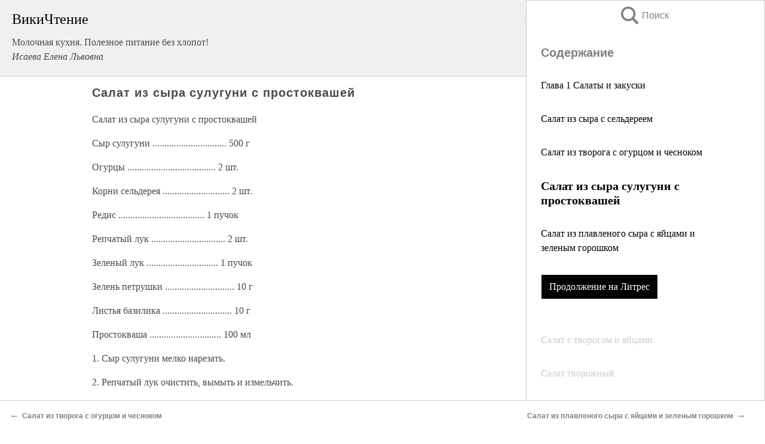

--- FILE ---
content_type: text/html; charset=UTF-8
request_url: https://eda.wikireading.ru/22367
body_size: 20016
content:
<!doctype html>



<html><head>

<!-- Yandex.RTB -->
<script>window.yaContextCb=window.yaContextCb||[]</script>
<script src="https://yandex.ru/ads/system/context.js" async></script>

  <meta charset="utf-8">
  <title>Салат из сыра сулугуни с простоквашей. Молочная кухня. Полезное питание без хлопот!</title>
  
       <link rel="amphtml" href="https://eda.wikireading.ru/amp22367">
     
  
  <link rel="shortcut icon" type="image/png" href="https://storage.yandexcloud.net/wr4files/favicon.ico">
  <!-- Global site tag (gtag.js) - Google Analytics -->
<script async src="https://www.googletagmanager.com/gtag/js?id=UA-90677494-20"></script><script>
  window.dataLayer = window.dataLayer || [];
  function gtag(){dataLayer.push(arguments);}
  gtag('js', new Date());

  gtag('config', 'UA-90677494-20');
</script>  
  
 <meta name="viewport" content="width=device-width,minimum-scale=1,initial-scale=1">

  
<script type="text/javascript"  async="" src="https://cdn.ampproject.org/v0.js"></script>
<script type="text/javascript" custom-element="amp-sidebar" src="https://cdn.ampproject.org/v0/amp-sidebar-0.1.js" async=""></script>
<script type="text/javascript" async custom-element="amp-fx-collection" src="https://cdn.ampproject.org/v0/amp-fx-collection-0.1.js"></script>


  



 <style>/*! Bassplate | MIT License | http://github.com/basscss/bassplate */
  
  
  
  .lrpromo-container {
  background-color: #f5f5f5;
  border: 1px solid #e0e0e0;
  border-radius: 5px;
  padding: 15px;
  margin: 20px 0;
  font-family: Arial, sans-serif;
  max-width: 100%;
}
.lrpromo-flex {
  display: flex;
  align-items: center;
  justify-content: space-between;
  flex-wrap: wrap;
}
.lrpromo-content {
  flex: 1;
  min-width: 200px;
  margin-bottom:50px;
}
.lrpromo-heading {
  color: #000000;
  margin-top: 0;
  margin-bottom: 10px;
  font-size: 18px;
}
.lrpromo-text {
  margin-top: 0;
  margin-bottom: 10px;
  font-size: 16px;
}
.lrpromo-highlight {
  color: #ff6600;
  font-size: 18px;
  font-weight: bold;
}
.lrpromo-button {
  display: inline-block;
  background-color: #4682B4;
  color: white;
  text-decoration: none;
  padding: 10px 20px;
  border-radius: 4px;
  font-weight: bold;
  margin-top: 5px;
}
.lrpromo-image-container {
  margin-right: 20px;
  text-align: center;
}
.lrpromo-image {
  max-width: 100px;
  height: auto;
  display: block;
  margin: 0 auto;
  border-radius: 15px;
}
  
  
 
  /* some basic button styling */
      .favorite-button input[type=submit] {
        width: 48px;
        height: 48px;
        cursor: pointer;
        border: none;
        margin: 4px;
        transition: background 300ms ease-in-out;
		
      }
      .favorite-button amp-list {
        margin: var(--space-2);
      }

      .favorite-button .heart-fill {
        background: url('data:image/svg+xml;utf8,<svg xmlns="http://www.w3.org/2000/svg" width="48" height="48" viewBox="0 0 48 48"><path d="M34 6h-20c-2.21 0-3.98 1.79-3.98 4l-.02 32 14-6 14 6v-32c0-2.21-1.79-4-4-4z"/><path d="M0 0h48v48h-48z" fill="none"/></svg>');
      }
      .favorite-button .heart-border {
        background: url('data:image/svg+xml;utf8,<svg xmlns="http://www.w3.org/2000/svg" width="48" height="48" viewBox="0 0 48 48"><path d="M34 6h-20c-2.21 0-3.98 1.79-3.98 4l-.02 32 14-6 14 6v-32c0-2.21-1.79-4-4-4zm0 30l-10-4.35-10 4.35v-26h20v26z"/><path d="M0 0h48v48h-48z" fill="none"/></svg>');
      }
      /* While the page loads we show a grey heart icon to indicate that the functionality is not yet available. */
      .favorite-button .heart-loading,
      .favorite-button .heart-loading[placeholder] {
        background: url('data:image/svg+xml;utf8,<svg xmlns="http://www.w3.org/2000/svg" width="48" height="48" viewBox="0 0 48 48"><path d="M34 6h-20c-2.21 0-3.98 1.79-3.98 4l-.02 32 14-6 14 6v-32c0-2.21-1.79-4-4-4zm0 30l-10-4.35-10 4.35v-26h20v26z"/><path d="M0 0h48v48h-48z" fill="none"/></svg>');
      }
      .favorite-button .favorite-container {
        display: flex;
        align-items: center;
        justify-content: center;
      }
      .favorite-button .favorite-count {
	    
        display: flex;
        align-items: center;
        justify-content: center;
        padding: var(--space-1);
        margin-left: var(--space-1);
        position: relative;
        width: 48px;
        background: var(--color-primary);
        border-radius: .4em;
        color: var(--color-text-light);
      }
	  
	  
	  
	  
      .favorite-button .favorite-count.loading {
        color: #ccc;
        background: var(--color-bg-light);
      }
      .favorite-button .favorite-count.loading:after {
        border-right-color: var(--color-bg-light);
      }
      .favorite-button .favorite-count:after {
        content: '';
        position: absolute;
        left: 0;
        top: 50%;
        width: 0;
        height: 0;
        border: var(--space-1) solid transparent;
        border-right-color: var(--color-primary);
        border-left: 0;
        margin-top: calc(-1 * var(--space-1));
        margin-left: calc(-1 * var(--space-1));
      }
      /* A simple snackbar to show an error */
      #favorite-failed-message {
        display: flex;
        justify-content: space-between;
        position: fixed;
        bottom: 0;
        left: 0;
        right: 0;
        margin: 0 auto;
        width: 100%;
        max-width: 450px;
        background: #323232;
        color: white;
        padding: 1rem 1.5rem;
        z-index: 1000;
      }
      #favorite-failed-message div {
        color: #64dd17;
        margin: 0 1rem;
        cursor: pointer;
      }
  
     amp-img.contain img {
   object-fit: contain;
 }
 .fixed-height-container {
   position: relative;
   width: 100%;
   height: 300px;
 }
 
 .paddingleft10{
 padding-left:10px;
 }
 

 
 .color-light-grey{
 color:#CCCCCC;
 }
 
 .margin-bottom20{
 margin-bottom:20px;
 }
 
 .margin-bottom30{
 margin-bottom:30px;
 }
 
 .margin-top15{
 margin-top:15px;
 }
 
 .margin-top20{
 margin-top:20px;
 }
 
 .margin-top30{
 margin-top:30px;
 }
.margin-left15{margin-left:15px}

margin-left10{margin-left:10px}

.custom-central-block{max-width:700px;margin:0 auto;display:block}


 
  .h1class{
 font-size:20px;
 line-height:45px;
 font-weight:bold;
 line-height:25px;
 margin-top:15px;
 padding-bottom:10px;
 }
 
.font-family-1{font-family: Geneva, Arial, Helvetica, sans-serif;}
 

 
 .custom_down_soder{
  font-size:10px;
  margin-left:3px;
 }
 
 
  .custom_search_input {
        
		
		margin-top:15px;

        margin-right:10px;
        
		width:100%;
		height:50px;
		font-size:16px
      }
  
  .menu_button {
 width:30px;
 height:30px;
background: url('data:image/svg+xml;utf8,<svg xmlns="http://www.w3.org/2000/svg" width="30" height="30" viewBox="0 0 24 24"><path style="fill:gray;" d="M6,15h12c0.553,0,1,0.447,1,1v1c0,0.553-0.447,1-1,1H6c-0.553,0-1-0.447-1-1v-1C5,15.447,5.447,15,6,15z M5,11v1c0,0.553,0.447,1,1,1h12c0.553,0,1-0.447,1-1v-1c0-0.553-0.447-1-1-1H6C5.447,10,5,10.447,5,11z M5,6v1c0,0.553,0.447,1,1,1h12c0.553,0,1-0.447,1-1V6c0-0.553-0.447-1-1-1H6C5.447,5,5,5.447,5,6z"/></svg>');
border:hidden;
cursor:pointer;
background-repeat:no-repeat;
     }

	  
	  
 .search_button {
 width:30px;
 height:30px;
background: url('data:image/svg+xml;utf8,<svg xmlns="http://www.w3.org/2000/svg" width="30" height="30" viewBox="0 0 24 24"><path style="fill:gray;" d="M23.809 21.646l-6.205-6.205c1.167-1.605 1.857-3.579 1.857-5.711 0-5.365-4.365-9.73-9.731-9.73-5.365 0-9.73 4.365-9.73 9.73 0 5.366 4.365 9.73 9.73 9.73 2.034 0 3.923-.627 5.487-1.698l6.238 6.238 2.354-2.354zm-20.955-11.916c0-3.792 3.085-6.877 6.877-6.877s6.877 3.085 6.877 6.877-3.085 6.877-6.877 6.877c-3.793 0-6.877-3.085-6.877-6.877z"/></svg>');
border:hidden;
cursor:pointer;
background-repeat:no-repeat;
     }
	  
.custom_right_sidebar{
padding:10px;  
background-color:#fff;
color:#000;
min-width:300px;
width:500px
 }
 
 .custom_sidebar{
background-color:#fff;
color:#000;
min-width:300px;
width:500px
 }
 
.wr_logo{
font-size:24px;
color:#000000;
margin-bottom:15px
} 
 
.custom-start-block{
background-color:#f0f0f0;
border-bottom-color:#CCCCCC;
border-bottom-style:solid;
border-bottom-width:1px;
padding:20px;
padding-top:70px;
} 

.custom-last-block{
background-color:#f0f0f0;
border-top-color:#CCCCCC;
border-top-style:solid;
border-top-width:1px;
padding:20px;
} 

.none-underline{text-decoration:none;}

.footer-items{margin:0 auto; width:180px; }

.cusom-share-button-position{float:right  }
.cusom-search-button-position{position:absolute; right:50%; z-index:999; top:10px;  }

.bpadding-bottom-60{padding-bottom:60px;}
.custom_padding_sidebar{padding-bottom:60px; padding-top:60px}



 p{margin-top:10px; }
 .top5{margin-top:5px; }
 .top10{margin-top:20px; display:block}
 
 amp-social-share[type="vk"] {
  background-image: url("https://storage.yandexcloud.net/wr4files/vk-icon.png");
}

 .custom-img{object-fit: cover; max-width:100%; margin: 0 auto; display: block;}


.custom-selection-search-button{font-weight:bold; color:#666666; margin-left:10px}

.custom-select-search-button{cursor:pointer; color:#666666; margin-left:10px; text-decoration: underline;}

.custom-selected-item{font-weight:bold; font-size:20px}


.custom-footer{background-color:#fff; color:#000; position:fixed; bottom:0; 
z-index:99;
width:100%;
border-top-color:#CCCCCC;
border-top-style:solid;
border-top-width:0.7px;
height:50px
}


.custom-header{
background-color:#fff; 
color:#000; 
z-index:999;
width:100%;
border-bottom-color:#CCCCCC;
border-bottom-style:solid;
border-bottom-width:0.7px;
height:50px;
z-index:99999999;

}

.custom_ad_height{height:300px}

.desktop_side_block{
display:block;
position:fixed;
overflow:auto; 
height:100%;
 right: 0;
 top:0;
 
 background: whitesmoke;overflow-y: scroll;border:1px solid;
 border-color:#CCCCCC;
 z-index:99;
}


.desktop_side_block::-webkit-scrollbar-track {border-radius: 4px;}
.desktop_side_block::-webkit-scrollbar {width: 6px;}
.desktop_side_block::-webkit-scrollbar-thumb {border-radius: 4px;background: #CCCCCC;}
.desktop_side_block::-webkit-scrollbar-thumb {background:  #CCCCCC;}


@media (min-width: 1100px) { body { width:75% } main {width:700px} .ampstart-sidebar{width:400px} .custom-start-block{padding-right:50px; padding-top:20px;} .custom-header{visibility: hidden;} .ampstart-faq-item{width:300px}}
@media (min-width: 900px) and (max-width: 1100px)  { body { width:80% } main {width:600px} .ampstart-sidebar{width:300px} .custom-start-block{padding-right:50px; padding-top:20px;} .custom-header{visibility: hidden;} .ampstart-faq-item{width:300px}}


.padding-bootom-30{padding-bottom:30px}

.padding-bootom-70{padding-bottom:70px}

.padding-left-35{padding-left:35px}

.padding-left-30{padding-left:30px}

.border-bottom-gray{border-bottom: 1px solid gray;}

.width-75{width:75px}

.width-225{width:225px}

.color-gray{color:gray;}

.bold{font-weight:bold}

.font-size-12{font-size:12px}

.font-size-14{font-size:14px}

.font-20{font-size:20px}

.crop_text {
    white-space: nowrap; 
    overflow: hidden; 
    text-overflow: ellipsis; 
	padding-left:5px;
	padding-right:5px;
   }
.overflow-hidden{ overflow:hidden;} 

.right-position{margin-left: auto; margin-right: 0;}

.center-position{margin:0 auto}

.display-block{display:block}

.poinrer{cursor:pointer}

.clean_button{border: none; outline: none; background:none}

.height-70{height:70px} 

.line-height-15{line-height:15px}

.custom-notification{
        position: fixed;
        padding:100px 100px;
        top: 0;
        width:100%;
        height:100%;  
        display: block;
        z-index:9;
		background-color:#FFFFFF      
    }  
	
	/*----------------------------------------------------------------------------------------------------------------------------------*/


 
 
      html {
        font-family:Georgia, serif;
        line-height: 1.15;
        -ms-text-size-adjust: 100%;
        -webkit-text-size-adjust: 100%;
      }
      body {
        margin: 0;
      }
      article,
      aside,
      footer,
      header,
      nav,
      section {
        display: block;
      }
      h1 {
        font-size: 2em;
        margin: 0.67em 0;
      }
      figcaption,
      figure,
      main {
        display: block;
      }
      figure {
        margin: 1em 40px;
      }
      hr {
        box-sizing: content-box;
        height: 0;
        overflow: visible;
      }
      pre {
        font-family: monospace, monospace;
        font-size: 1em;
      }
      a {
        background-color: transparent;
        -webkit-text-decoration-skip: objects;
      }
      a:active,
      a:hover {
        outline-width: 0;
      }
      abbr[title] {
        border-bottom: none;
        text-decoration: underline;
        text-decoration: underline dotted;
      }
      b,
      strong {
        font-weight: inherit;
        font-weight: bolder;
      }
      code,
      kbd,
      samp {
        font-family: monospace, monospace;
        font-size: 1em;
      }
      dfn {
        font-style: italic;
      }
      mark {
        background-color: #ff0;
        color: #000;
      }
      small {
        font-size: 80%;
      }
      sub,
      sup {
        font-size: 75%;
        line-height: 0;
        position: relative;
        vertical-align: baseline;
      }
      sub {
        bottom: -0.25em;
      }
      sup {
        top: -0.5em;
      }
      audio,
      video {
        display: inline-block;
      }
      audio:not([controls]) {
        display: none;
        height: 0;
      }
      img {
        border-style: none;
      }
      svg:not(:root) {
        overflow: hidden;
      }
      button,
      input,
      optgroup,
      select,
      textarea {
        font-family: sans-serif;
        font-size: 100%;
        line-height: 1.15;
        margin: 0;
      }
      button,
      input {
        overflow: visible;
      }
      button,
      select {
        text-transform: none;
      }
      [type='reset'],
      [type='submit'],
      button,
      html [type='button'] {
        -webkit-appearance: button;
      }
      [type='button']::-moz-focus-inner,
      [type='reset']::-moz-focus-inner,
      [type='submit']::-moz-focus-inner,
      button::-moz-focus-inner {
        border-style: none;
        padding: 0;
      }
      [type='button']:-moz-focusring,
      [type='reset']:-moz-focusring,
      [type='submit']:-moz-focusring,
      button:-moz-focusring {
        outline: 1px dotted ButtonText;
      }
      fieldset {
        border: 1px solid silver;
        margin: 0 2px;
        padding: 0.35em 0.625em 0.75em;
      }
      legend {
        box-sizing: border-box;
        color: inherit;
        display: table;
        max-width: 100%;
        padding: 0;
        white-space: normal;
      }
      progress {
        display: inline-block;
        vertical-align: baseline;
      }
      textarea {
        overflow: auto;
      }
      [type='checkbox'],
      [type='radio'] {
        box-sizing: border-box;
        padding: 0;
      }
      [type='number']::-webkit-inner-spin-button,
      [type='number']::-webkit-outer-spin-button {
        height: auto;
      }
      [type='search'] {
        -webkit-appearance: textfield;
        outline-offset: -2px;
      }
      [type='search']::-webkit-search-cancel-button,
      [type='search']::-webkit-search-decoration {
        -webkit-appearance: none;
      }
      ::-webkit-file-upload-button {
        -webkit-appearance: button;
        font: inherit;
      }
      details,
      menu {
        display: block;
      }
      summary {
        display: list-item;
      }
      canvas {
        display: inline-block;
      }
      [hidden],
      template {
        display: none;
      }
      .h00 {
        font-size: 4rem;
      }
      .h0,
      .h1 {
        font-size: 3rem;
      }
      .h2 {
        font-size: 2rem;
      }
      .h3 {
        font-size: 1.5rem;
      }
      .h4 {
        font-size: 1.125rem;
      }
      .h5 {
        font-size: 0.875rem;
      }
      .h6 {
        font-size: 0.75rem;
      }
      .font-family-inherit {
        font-family: inherit;
      }
      .font-size-inherit {
        font-size: inherit;
      }
      .text-decoration-none {
        text-decoration: none;
      }
      .bold {
        font-weight: 700;
      }
      .regular {
        font-weight: 400;
      }
      .italic {
        font-style: italic;
      }
      .caps {
        text-transform: uppercase;
        letter-spacing: 0.2em;
      }
      .left-align {
        text-align: left;
      }
      .center {
        text-align: center;
      }
      .right-align {
        text-align: right;
      }
      .justify {
        text-align: justify;
      }
      .nowrap {
        white-space: nowrap;
      }
      .break-word {
        word-wrap: break-word;
      }
      .line-height-1 {
        line-height: 1rem;
      }
      .line-height-2 {
        line-height: 1.125rem;
      }
      .line-height-3 {
        line-height: 1.5rem;
      }
      .line-height-4 {
        line-height: 2rem;
      }
      .list-style-none {
        list-style: none;
      }
      .underline {
        text-decoration: underline;
      }
      .truncate {
        max-width: 100%;
        overflow: hidden;
        text-overflow: ellipsis;
        white-space: nowrap;
      }
      .list-reset {
        list-style: none;
        padding-left: 0;
      }
      .inline {
        display: inline;
      }
      .block {
        display: block;
      }
      .inline-block {
        display: inline-block;
      }
      .table {
        display: table;
      }
      .table-cell {
        display: table-cell;
      }
      .overflow-hidden {
        overflow: hidden;
      }
      .overflow-scroll {
        overflow: scroll;
      }
      .overflow-auto {
        overflow: auto;
      }
      .clearfix:after,
      .clearfix:before {
        content: ' ';
        display: table;
      }
      .clearfix:after {
        clear: both;
      }
      .left {
        float: left;
      }
      .right {
        float: right;
      }
      .fit {
        max-width: 100%;
      }
      .max-width-1 {
        max-width: 24rem;
      }
      .max-width-2 {
        max-width: 32rem;
      }
      .max-width-3 {
        max-width: 48rem;
      }
      .max-width-4 {
        max-width: 64rem;
      }
      .border-box {
        box-sizing: border-box;
      }
      .align-baseline {
        vertical-align: baseline;
      }
      .align-top {
        vertical-align: top;
      }
      .align-middle {
        vertical-align: middle;

      }
      .align-bottom {
        vertical-align: bottom;
      }
      .m0 {
        margin: 0;
      }
      .mt0 {
        margin-top: 0;
      }
      .mr0 {
        margin-right: 0;
      }
      .mb0 {
        margin-bottom: 0;
      }
      .ml0,
      .mx0 {
        margin-left: 0;
      }
      .mx0 {
        margin-right: 0;
      }
      .my0 {
        margin-top: 0;
        margin-bottom: 0;
      }
      .m1 {
        margin: 0.5rem;
      }
      .mt1 {
        margin-top: 0.5rem;
      }
      .mr1 {
        margin-right: 0.5rem;
      }
      .mb1 {
        margin-bottom: 0.5rem;
      }
      .ml1,
      .mx1 {
        margin-left: 0.5rem;
      }
      .mx1 {
        margin-right: 0.5rem;
      }
      .my1 {
        margin-top: 0.5rem;
        margin-bottom: 0.5rem;
      }
      .m2 {
        margin: 1rem;
      }
      .mt2 {
        margin-top: 1rem;
      }
      .mr2 {
        margin-right: 1rem;
      }
      .mb2 {
        margin-bottom: 1rem;
      }
      .ml2,
      .mx2 {
        margin-left: 1rem;
      }
      .mx2 {
        margin-right: 1rem;
      }
      .my2 {
        margin-top: 1rem;
        margin-bottom: 1rem;
      }
      .m3 {
        margin: 1.5rem;
      }
      .mt3 {
        margin-top: 1.5rem;
      }
      .mr3 {
        margin-right: 1.5rem;
      }
      .mb3 {
        margin-bottom: 1.5rem;
      }
      .ml3,
      .mx3 {
        margin-left: 1.5rem;
      }
      .mx3 {
        margin-right: 1.5rem;
      }
      .my3 {
        margin-top: 1.5rem;
        margin-bottom: 1.5rem;
      }
      .m4 {
        margin: 2rem;
      }
      .mt4 {
        margin-top: 2rem;
      }
      .mr4 {
        margin-right: 2rem;
      }
      .mb4 {
        margin-bottom: 2rem;
      }
      .ml4,
      .mx4 {
        margin-left: 2rem;
      }
      .mx4 {
        margin-right: 2rem;
      }
      .my4 {
        margin-top: 2rem;
        margin-bottom: 2rem;
      }
      .mxn1 {
        margin-left: calc(0.5rem * -1);
        margin-right: calc(0.5rem * -1);
      }
      .mxn2 {
        margin-left: calc(1rem * -1);
        margin-right: calc(1rem * -1);
      }
      .mxn3 {
        margin-left: calc(1.5rem * -1);
        margin-right: calc(1.5rem * -1);
      }
      .mxn4 {
        margin-left: calc(2rem * -1);
        margin-right: calc(2rem * -1);
      }
      .m-auto {
        margin: auto;
      }
      .mt-auto {
        margin-top: auto;
      }
      .mr-auto {
        margin-right: auto;
      }
      .mb-auto {
        margin-bottom: auto;
      }
      .ml-auto,
      .mx-auto {
        margin-left: auto;
      }
      .mx-auto {
        margin-right: auto;
      }
      .my-auto {
        margin-top: auto;
        margin-bottom: auto;
      }
      .p0 {
        padding: 0;
      }
      .pt0 {
        padding-top: 0;
      }
      .pr0 {
        padding-right: 0;
      }
      .pb0 {
        padding-bottom: 0;
      }
      .pl0,
      .px0 {
        padding-left: 0;
      }
      .px0 {
        padding-right: 0;
      }
      .py0 {
        padding-top: 0;
        padding-bottom: 0;
      }
      .p1 {
        padding: 0.5rem;
      }
      .pt1 {
        padding-top: 0.5rem;
      }
      .pr1 {
        padding-right: 0.5rem;
      }
      .pb1 {
        padding-bottom: 0.5rem;
      }
      .pl1 {
        padding-left: 0.5rem;
      }
      .py1 {
        padding-top: 0.5rem;
        padding-bottom: 0.5rem;
      }
      .px1 {
        padding-left: 0.5rem;
        padding-right: 0.5rem;
      }
      .p2 {
        padding: 1rem;
      }
      .pt2 {
        padding-top: 1rem;
      }
      .pr2 {
        padding-right: 1rem;
      }
      .pb2 {
        padding-bottom: 1rem;
      }
      .pl2 {
        padding-left: 1rem;
      }
      .py2 {
        padding-top: 1rem;
        padding-bottom: 1rem;
      }
      .px2 {
        padding-left: 1rem;
        padding-right: 1rem;
      }
      .p3 {
        padding: 1.5rem;
      }
      .pt3 {
        padding-top: 1.5rem;
      }
      .pr3 {
        padding-right: 1.5rem;
      }
      .pb3 {
        padding-bottom: 1.5rem;
      }
      .pl3 {
        padding-left: 1.5rem;
      }
      .py3 {
        padding-top: 1.5rem;
        padding-bottom: 1.5rem;
      }
      .px3 {
        padding-left: 1.5rem;
        padding-right: 1.5rem;
      }
      .p4 {
        padding: 2rem;
      }
      .pt4 {
        padding-top: 2rem;
      }
      .pr4 {
        padding-right: 2rem;
      }
      .pb4 {
        padding-bottom: 2rem;
      }
      .pl4 {
        padding-left: 2rem;
      }
      .py4 {
        padding-top: 2rem;
        padding-bottom: 2rem;
      }
      .px4 {
        padding-left: 2rem;
        padding-right: 2rem;
      }
      .col {
        float: left;
      }
      .col,
      .col-right {
        box-sizing: border-box;
      }
      .col-right {
        float: right;
      }
      .col-1 {
        width: 8.33333%;
      }
      .col-2 {
        width: 16.66667%;
      }
      .col-3 {
        width: 25%;
      }
      .col-4 {
        width: 33.33333%;
      }
      .col-5 {
        width: 41.66667%;
      }
      .col-6 {
        width: 50%;
      }
      .col-7 {
        width: 58.33333%;
      }
      .col-8 {
        width: 66.66667%;
      }
      .col-9 {
        width: 75%;
      }
      .col-10 {
        width: 83.33333%;
      }
      .col-11 {
        width: 91.66667%;
      }
      .col-12 {
        width: 100%;
      }
      @media (min-width: 40.06rem) {
        .sm-col {
          float: left;
          box-sizing: border-box;
        }
        .sm-col-right {
          float: right;
          box-sizing: border-box;
        }
        .sm-col-1 {
          width: 8.33333%;
        }
        .sm-col-2 {
          width: 16.66667%;
        }
        .sm-col-3 {
          width: 25%;
        }
        .sm-col-4 {
          width: 33.33333%;
        }
        .sm-col-5 {
          width: 41.66667%;
        }
        .sm-col-6 {
          width: 50%;
        }
        .sm-col-7 {
          width: 58.33333%;
        }
        .sm-col-8 {
          width: 66.66667%;
        }
        .sm-col-9 {
          width: 75%;
        }
        .sm-col-10 {
          width: 83.33333%;
        }
        .sm-col-11 {
          width: 91.66667%;
        }
        .sm-col-12 {
          width: 100%;
        }
      }
      @media (min-width: 52.06rem) {
        .md-col {
          float: left;
          box-sizing: border-box;
        }
        .md-col-right {
          float: right;
          box-sizing: border-box;
        }
        .md-col-1 {
          width: 8.33333%;
        }
        .md-col-2 {
          width: 16.66667%;
        }
        .md-col-3 {
          width: 25%;
        }
        .md-col-4 {
          width: 33.33333%;
        }
        .md-col-5 {
          width: 41.66667%;
        }
        .md-col-6 {
          width: 50%;
        }
        .md-col-7 {
          width: 58.33333%;
        }
        .md-col-8 {
          width: 66.66667%;
        }
        .md-col-9 {
          width: 75%;
        }
        .md-col-10 {
          width: 83.33333%;
        }
        .md-col-11 {
          width: 91.66667%;
        }
        .md-col-12 {
          width: 100%;
        }
      }
      @media (min-width: 64.06rem) {
        .lg-col {
          float: left;
          box-sizing: border-box;
        }
        .lg-col-right {
          float: right;
          box-sizing: border-box;
        }
        .lg-col-1 {
          width: 8.33333%;
        }
        .lg-col-2 {
          width: 16.66667%;
        }
        .lg-col-3 {
          width: 25%;
        }
        .lg-col-4 {
          width: 33.33333%;
        }
        .lg-col-5 {
          width: 41.66667%;
        }
        .lg-col-6 {
          width: 50%;
        }
        .lg-col-7 {
          width: 58.33333%;
        }
        .lg-col-8 {
          width: 66.66667%;
        }
        .lg-col-9 {
          width: 75%;
        }
        .lg-col-10 {
          width: 83.33333%;
        }
        .lg-col-11 {
          width: 91.66667%;
        }
        .lg-col-12 {
          width: 100%;
        }
      }
      .flex {
        display: -ms-flexbox;
        display: flex;
      }
      @media (min-width: 40.06rem) {
        .sm-flex {
          display: -ms-flexbox;
          display: flex;
        }
      }
      @media (min-width: 52.06rem) {
        .md-flex {
          display: -ms-flexbox;
          display: flex;
        }
      }
      @media (min-width: 64.06rem) {
        .lg-flex {
          display: -ms-flexbox;
          display: flex;
        }
      }
      .flex-column {
        -ms-flex-direction: column;
        flex-direction: column;
      }
      .flex-wrap {
        -ms-flex-wrap: wrap;
        flex-wrap: wrap;
      }
      .items-start {
        -ms-flex-align: start;
        align-items: flex-start;
      }
      .items-end {
        -ms-flex-align: end;
        align-items: flex-end;
      }
      .items-center {
        -ms-flex-align: center;
        align-items: center;
      }
      .items-baseline {
        -ms-flex-align: baseline;
        align-items: baseline;
      }
      .items-stretch {
        -ms-flex-align: stretch;
        align-items: stretch;
      }
      .self-start {
        -ms-flex-item-align: start;
        align-self: flex-start;
      }
      .self-end {
        -ms-flex-item-align: end;
        align-self: flex-end;
      }
      .self-center {
        -ms-flex-item-align: center;
        -ms-grid-row-align: center;
        align-self: center;
      }
      .self-baseline {
        -ms-flex-item-align: baseline;
        align-self: baseline;
      }
      .self-stretch {
        -ms-flex-item-align: stretch;
        -ms-grid-row-align: stretch;
        align-self: stretch;
      }
      .justify-start {
        -ms-flex-pack: start;
        justify-content: flex-start;
      }
      .justify-end {
        -ms-flex-pack: end;
        justify-content: flex-end;
      }
      .justify-center {
        -ms-flex-pack: center;
        justify-content: center;
      }
      .justify-between {
        -ms-flex-pack: justify;
        justify-content: space-between;
      }
      .justify-around {
        -ms-flex-pack: distribute;
        justify-content: space-around;
      }
      .justify-evenly {
        -ms-flex-pack: space-evenly;
        justify-content: space-evenly;
      }
      .content-start {
        -ms-flex-line-pack: start;
        align-content: flex-start;
      }
      .content-end {
        -ms-flex-line-pack: end;
        align-content: flex-end;
      }
      .content-center {
        -ms-flex-line-pack: center;
        align-content: center;
      }
      .content-between {
        -ms-flex-line-pack: justify;
        align-content: space-between;
      }
      .content-around {
        -ms-flex-line-pack: distribute;
        align-content: space-around;
      }
      .content-stretch {
        -ms-flex-line-pack: stretch;
        align-content: stretch;
      }
      .flex-auto {

        -ms-flex: 1 1 auto;
        flex: 1 1 auto;
        min-width: 0;
        min-height: 0;
      }
      .flex-none {
        -ms-flex: none;
        flex: none;
      }
      .order-0 {
        -ms-flex-order: 0;
        order: 0;
      }
      .order-1 {
        -ms-flex-order: 1;
        order: 1;
      }
      .order-2 {
        -ms-flex-order: 2;
        order: 2;
      }
      .order-3 {
        -ms-flex-order: 3;
        order: 3;
      }
      .order-last {
        -ms-flex-order: 99999;
        order: 99999;
      }
      .relative {
        position: relative;
      }
      .absolute {
        position: absolute;
      }
      .fixed {
        position: fixed;
      }
      .top-0 {
        top: 0;
      }
      .right-0 {
        right: 0;
      }
      .bottom-0 {
        bottom: 0;
      }
      .left-0 {
        left: 0;
      }
      .z1 {
        z-index: 1;
      }
      .z2 {
        z-index: 2;
      }
      .z3 {
        z-index: 3;
      }
      .z4 {
        z-index: 4;
      }
      .border {
        border-style: solid;
        border-width: 1px;
      }
      .border-top {
        border-top-style: solid;
        border-top-width: 1px;
      }
      .border-right {
        border-right-style: solid;
        border-right-width: 1px;
      }
      .border-bottom {
        border-bottom-style: solid;
        border-bottom-width: 1px;
      }
      .border-left {
        border-left-style: solid;
        border-left-width: 1px;
      }
      .border-none {
        border: 0;
      }
      .rounded {
        border-radius: 3px;
      }
      .circle {
        border-radius: 50%;
      }
      .rounded-top {
        border-radius: 3px 3px 0 0;
      }
      .rounded-right {
        border-radius: 0 3px 3px 0;
      }
      .rounded-bottom {
        border-radius: 0 0 3px 3px;
      }
      .rounded-left {
        border-radius: 3px 0 0 3px;
      }
      .not-rounded {
        border-radius: 0;
      }
      .hide {
        position: absolute;
        height: 1px;
        width: 1px;
        overflow: hidden;
        clip: rect(1px, 1px, 1px, 1px);
      }
      @media (max-width: 40rem) {
        .xs-hide {
          display: none;
        }
      }
      @media (min-width: 40.06rem) and (max-width: 52rem) {
        .sm-hide {
          display: none;
        }
      }
      @media (min-width: 52.06rem) and (max-width: 64rem) {
        .md-hide {
          display: none;
        }
      }
      @media (min-width: 64.06rem) {
        .lg-hide {
          display: none;
        }
      }
      .display-none {
        display: none;
      }
      * {
        box-sizing: border-box;
      }
	  

      body {
        background: #fff;
        color: #4a4a4a;
        font-family:Georgia, serif;
        min-width: 315px;
        overflow-x: hidden;
       /* font-smooth: always;
        -webkit-font-smoothing: antialiased;*/
      }
      main {
       margin: 0 auto;
      }
    
      .ampstart-accent {
        color: #003f93;
      }
      #content:target {
        margin-top: calc(0px - 3.5rem);
        padding-top: 3.5rem;
      }
      .ampstart-title-lg {
        font-size: 3rem;
        line-height: 3.5rem;
        letter-spacing: 0.06rem;
      }
      .ampstart-title-md {
        font-size: 2rem;
        line-height: 2.5rem;
        letter-spacing: 0.06rem;
      }
      .ampstart-title-sm {
        font-size: 1.5rem;
        line-height: 2rem;
        letter-spacing: 0.06rem;
      }
      .ampstart-subtitle,
      body {
        line-height: 1.5rem;
        letter-spacing: normal;
      }
      .ampstart-subtitle {
        color: #003f93;
        font-size: 1rem;
      }
      .ampstart-byline,

      .ampstart-caption,
      .ampstart-hint,
      .ampstart-label {
        font-size: 0.875rem;
        color: #4f4f4f;
        line-height: 1.125rem;
        letter-spacing: 0.06rem;
      }
      .ampstart-label {
        text-transform: uppercase;
      }
      .ampstart-footer,
      .ampstart-small-text {
        font-size: 0.75rem;
        line-height: 1rem;
        letter-spacing: 0.06rem;
      }
      .ampstart-card {
        box-shadow: 0 1px 1px 0 rgba(0, 0, 0, 0.14),
          0 1px 1px -1px rgba(0, 0, 0, 0.14), 0 1px 5px 0 rgba(0, 0, 0, 0.12);
      }
      .h1,
      h1 {
        font-size: 3rem;
        line-height: 3.5rem;
      }
      .h2,
      h2 {
        font-size: 2rem;
        line-height: 2.5rem;
      }
      .h3,
      h3 {
        font-size: 1.5rem;
        line-height: 2rem;
      }
      .h4,
      h4 {
        font-size: 1.125rem;
        line-height: 1.5rem;
      }
      .h5,
      h5 {
        font-size: 0.875rem;
        line-height: 1.125rem;
      }
      .h6,
      h6 {
        font-size: 0.75rem;
        line-height: 1rem;
      }
      h1,
      h2,
      h3,
      h4,
      h5,
      h6 {
        margin: 0;
        padding: 0;
        font-weight: 400;
        letter-spacing: 0.06rem;
      }
      a,
      a:active,
      a:visited {
        color: inherit;
      }
      .ampstart-btn {
        font-family: inherit;
        font-weight: inherit;
        font-size: 1rem;
        line-height: 1.125rem;
        padding: 0.7em 0.8em;
        text-decoration: none;
        white-space: nowrap;
        word-wrap: normal;
        vertical-align: middle;
        cursor: pointer;
        background-color: #000;
        color: #fff;
        border: 1px solid #fff;
      }
      .ampstart-btn:visited {
        color: #fff;
      }
      .ampstart-btn-secondary {
        background-color: #fff;
        color: #000;
        border: 1px solid #000;
      }
      .ampstart-btn-secondary:visited {
        color: #000;
      }
      .ampstart-btn:active .ampstart-btn:focus {
        opacity: 0.8;
      }
      .ampstart-btn[disabled],
      .ampstart-btn[disabled]:active,
      .ampstart-btn[disabled]:focus,
      .ampstart-btn[disabled]:hover {
        opacity: 0.5;
        outline: 0;
        cursor: default;
      }
      .ampstart-dropcap:first-letter {
        color: #000;
        font-size: 3rem;
        font-weight: 700;
        float: left;
        overflow: hidden;
        line-height: 3rem;
        margin-left: 0;
        margin-right: 0.5rem;
      }
      .ampstart-initialcap {
        padding-top: 1rem;
        margin-top: 1.5rem;
      }
      .ampstart-initialcap:first-letter {
        color: #000;
        font-size: 3rem;
        font-weight: 700;
        margin-left: -2px;
      }
      .ampstart-pullquote {
        border: none;
        border-left: 4px solid #000;
        font-size: 1.5rem;
        padding-left: 1.5rem;
      }
      .ampstart-byline time {
        font-style: normal;
        white-space: nowrap;
      }
      .amp-carousel-button-next {
        background-image: url('data:image/svg+xml;charset=utf-8,<svg width="18" height="18" viewBox="0 0 34 34" xmlns="http://www.w3.org/2000/svg"><title>Next</title><path d="M25.557 14.7L13.818 2.961 16.8 0l16.8 16.8-16.8 16.8-2.961-2.961L25.557 18.9H0v-4.2z" fill="%23FFF" fill-rule="evenodd"/></svg>');
      }
      .amp-carousel-button-prev {
        background-image: url('data:image/svg+xml;charset=utf-8,<svg width="18" height="18" viewBox="0 0 34 34" xmlns="http://www.w3.org/2000/svg"><title>Previous</title><path d="M33.6 14.7H8.043L19.782 2.961 16.8 0 0 16.8l16.8 16.8 2.961-2.961L8.043 18.9H33.6z" fill="%23FFF" fill-rule="evenodd"/></svg>');
      }
      .ampstart-dropdown {
        min-width: 200px;
      }
      .ampstart-dropdown.absolute {
        z-index: 100;
      }
      .ampstart-dropdown.absolute > section,
      .ampstart-dropdown.absolute > section > header {

        height: 100%;
      }
      .ampstart-dropdown > section > header {
        background-color: #000;
        border: 0;
        color: #fff;
      }
      .ampstart-dropdown > section > header:after {
        display: inline-block;
        content: '+';
        padding: 0 0 0 1.5rem;
        color: #003f93;
      }
      .ampstart-dropdown > [expanded] > header:after {
        content: '–';
      }
      .absolute .ampstart-dropdown-items {
        z-index: 200;
      }
      .ampstart-dropdown-item {
        background-color: #000;
        color: #003f93;
        opacity: 0.9;
      }
      .ampstart-dropdown-item:active,
      .ampstart-dropdown-item:hover {
        opacity: 1;
      }
      .ampstart-footer {
        background-color: #fff;
        color: #000;
        padding-top: 5rem;
        padding-bottom: 5rem;
      }
      .ampstart-footer .ampstart-icon {
        fill: #000;
      }
      .ampstart-footer .ampstart-social-follow li:last-child {
        margin-right: 0;
      }
      .ampstart-image-fullpage-hero {
        color: #fff;
      }
      .ampstart-fullpage-hero-heading-text,
      .ampstart-image-fullpage-hero .ampstart-image-credit {
        -webkit-box-decoration-break: clone;
        box-decoration-break: clone;
        background: #000;
        padding: 0 1rem 0.2rem;
      }
      .ampstart-image-fullpage-hero > amp-img {
        max-height: calc(100vh - 3.5rem);
      }
      .ampstart-image-fullpage-hero > amp-img img {
        -o-object-fit: cover;
        object-fit: cover;
      }
      .ampstart-fullpage-hero-heading {
        line-height: 3.5rem;
      }
      .ampstart-fullpage-hero-cta {
        background: transparent;
      }
      .ampstart-readmore {
        background: linear-gradient(0deg, rgba(0, 0, 0, 0.65) 0, transparent);
        color: #fff;
        margin-top: 5rem;
        padding-bottom: 3.5rem;
      }
      .ampstart-readmore:after {
        display: block;
        content: '⌄';
        font-size: 2rem;
      }
      .ampstart-readmore-text {
        background: #000;
      }
      @media (min-width: 52.06rem) {
        .ampstart-image-fullpage-hero > amp-img {
          height: 60vh;
        }
      }
      .ampstart-image-heading {
        color: #fff;
        background: linear-gradient(0deg, rgba(0, 0, 0, 0.65) 0, transparent);
      }
      .ampstart-image-heading > * {
        margin: 0;
      }
      amp-carousel .ampstart-image-with-heading {
        margin-bottom: 0;
      }
      .ampstart-image-with-caption figcaption {
        color: #4f4f4f;
        line-height: 1.125rem;
      }
      amp-carousel .ampstart-image-with-caption {
        margin-bottom: 0;
      }
      .ampstart-input {
        max-width: 100%;
        width: 300px;
        min-width: 100px;
        font-size: 1rem;
        line-height: 1.5rem;
      }
      .ampstart-input [disabled],
      .ampstart-input [disabled] + label {
        opacity: 0.5;
      }
      .ampstart-input [disabled]:focus {
        outline: 0;
      }
      .ampstart-input > input,
      .ampstart-input > select,
      .ampstart-input > textarea {
        width: 100%;
        margin-top: 1rem;
        line-height: 1.5rem;
        border: 0;
        border-radius: 0;
        border-bottom: 1px solid #4a4a4a;
        background: none;
        color: #4a4a4a;
        outline: 0;
      }
      .ampstart-input > label {
        color: #003f93;
        pointer-events: none;
        text-align: left;
        font-size: 0.875rem;
        line-height: 1rem;
        opacity: 0;
        animation: 0.2s;
        animation-timing-function: cubic-bezier(0.4, 0, 0.2, 1);
        animation-fill-mode: forwards;
      }
      .ampstart-input > input:focus,
      .ampstart-input > select:focus,
      .ampstart-input > textarea:focus {
        outline: 0;
      }
      .ampstart-input > input:focus:-ms-input-placeholder,
      .ampstart-input > select:focus:-ms-input-placeholder,
      .ampstart-input > textarea:focus:-ms-input-placeholder {
        color: transparent;
      }
      .ampstart-input > input:focus::placeholder,
      .ampstart-input > select:focus::placeholder,
      .ampstart-input > textarea:focus::placeholder {
        color: transparent;
      }
      .ampstart-input > input:not(:placeholder-shown):not([disabled]) + label,
      .ampstart-input > select:not(:placeholder-shown):not([disabled]) + label,
      .ampstart-input
        > textarea:not(:placeholder-shown):not([disabled])
        + label {
        opacity: 1;
      }
      .ampstart-input > input:focus + label,
      .ampstart-input > select:focus + label,
      .ampstart-input > textarea:focus + label {
        animation-name: a;
      }
      @keyframes a {
        to {
          opacity: 1;
        }
      }
      .ampstart-input > label:after {
        content: '';
        height: 2px;
        position: absolute;
        bottom: 0;
        left: 45%;
        background: #003f93;
        transition: 0.2s;
        transition-timing-function: cubic-bezier(0.4, 0, 0.2, 1);
        visibility: hidden;
        width: 10px;
      }
      .ampstart-input > input:focus + label:after,
      .ampstart-input > select:focus + label:after,
      .ampstart-input > textarea:focus + label:after {
        left: 0;
        width: 100%;
        visibility: visible;
      }
      .ampstart-input > input[type='search'] {
        -webkit-appearance: none;
        -moz-appearance: none;
        appearance: none;
      }
      .ampstart-input > input[type='range'] {
        border-bottom: 0;
      }
      .ampstart-input > input[type='range'] + label:after {
        display: none;
      }
      .ampstart-input > select {
        -webkit-appearance: none;
        -moz-appearance: none;
        appearance: none;
      }
      .ampstart-input > select + label:before {
        content: '⌄';
        line-height: 1.5rem;
        position: absolute;
        right: 5px;
        zoom: 2;
        top: 0;
        bottom: 0;
        color: #003f93;
      }
      .ampstart-input-chk,
      .ampstart-input-radio {
        width: auto;
        color: #4a4a4a;
      }
      .ampstart-input input[type='checkbox'],
      .ampstart-input input[type='radio'] {
        margin-top: 0;
        -webkit-appearance: none;
        -moz-appearance: none;
        appearance: none;
        width: 20px;
        height: 20px;
        border: 1px solid #003f93;
        vertical-align: middle;
        margin-right: 0.5rem;
        text-align: center;
      }
      .ampstart-input input[type='radio'] {
        border-radius: 20px;
      }
      .ampstart-input input[type='checkbox']:not([disabled]) + label,
      .ampstart-input input[type='radio']:not([disabled]) + label {
        pointer-events: auto;
        animation: none;
        vertical-align: middle;
        opacity: 1;
        cursor: pointer;
      }
      .ampstart-input input[type='checkbox'] + label:after,
      .ampstart-input input[type='radio'] + label:after {
        display: none;
      }
      .ampstart-input input[type='checkbox']:after,
      .ampstart-input input[type='radio']:after {
        position: absolute;
        top: 0;
        left: 0;
        bottom: 0;
        right: 0;
        content: ' ';
        line-height: 1.4rem;
        vertical-align: middle;
        text-align: center;
        background-color: #fff;
      }
      .ampstart-input input[type='checkbox']:checked:after {
        background-color: #003f93;
        color: #fff;
        content: '✓';
      }
      .ampstart-input input[type='radio']:checked {
        background-color: #fff;
      }
      .ampstart-input input[type='radio']:after {
        top: 3px;
        bottom: 3px;
        left: 3px;
        right: 3px;
        border-radius: 12px;
      }
      .ampstart-input input[type='radio']:checked:after {
        content: '';
        font-size: 3rem;
        background-color: #003f93;
      }
    /*  .ampstart-input > label,
      _:-ms-lang(x) {
        opacity: 1;
      }
      .ampstart-input > input:-ms-input-placeholder,
      _:-ms-lang(x) {
        color: transparent;
      }
      .ampstart-input > input::placeholder,
      _:-ms-lang(x) {
        color: transparent;
      }
      .ampstart-input > input::-ms-input-placeholder,
      _:-ms-lang(x) {
        color: transparent;
      }*/
      .ampstart-input > select::-ms-expand {
        display: none;
      }
      .ampstart-headerbar {
        background-color: #fff;
        color: #000;
        z-index: 999;
        box-shadow: 0 0 5px 2px rgba(0, 0, 0, 0.1);
      }
      .ampstart-headerbar + :not(amp-sidebar),
      .ampstart-headerbar + amp-sidebar + * {
        margin-top: 3.5rem;
      }
      .ampstart-headerbar-nav .ampstart-nav-item {
        padding: 0 1rem;
        background: transparent;
        opacity: 0.8;
      }
      .ampstart-headerbar-nav {
        line-height: 3.5rem;
      }
      .ampstart-nav-item:active,
      .ampstart-nav-item:focus,
      .ampstart-nav-item:hover {
        opacity: 1;
      }
      .ampstart-navbar-trigger:focus {
        outline: none;
      }
      .ampstart-nav a,
      .ampstart-navbar-trigger,
      .ampstart-sidebar-faq a {
        cursor: pointer;
        text-decoration: none;
      }
      .ampstart-nav .ampstart-label {
        color: inherit;
      }
      .ampstart-navbar-trigger {
        line-height: 3.5rem;
        font-size: 2rem;
      }
      .ampstart-headerbar-nav {
        -ms-flex: 1;
        flex: 1;
      }
      .ampstart-nav-search {
        -ms-flex-positive: 0.5;
        flex-grow: 0.5;
      }
      .ampstart-headerbar .ampstart-nav-search:active,
      .ampstart-headerbar .ampstart-nav-search:focus,
      .ampstart-headerbar .ampstart-nav-search:hover {
        box-shadow: none;
      }
      .ampstart-nav-search > input {
        border: none;
        border-radius: 3px;
        line-height: normal;
      }
      .ampstart-nav-dropdown {
        min-width: 200px;
      }
      .ampstart-nav-dropdown amp-accordion header {
        background-color: #fff;
        border: none;
      }
      .ampstart-nav-dropdown amp-accordion ul {
        background-color: #fff;
      }
      .ampstart-nav-dropdown .ampstart-dropdown-item,
      .ampstart-nav-dropdown .ampstart-dropdown > section > header {
        background-color: #fff;
        color: #000;
      }
      .ampstart-nav-dropdown .ampstart-dropdown-item {
        color: #003f93;
      }
      .ampstart-sidebar {
        background-color: #fff;
        color: #000;
        }
      .ampstart-sidebar .ampstart-icon {
        fill: #003f93;
      }
      .ampstart-sidebar-header {
        line-height: 3.5rem;
        min-height: 3.5rem;
      }
      .ampstart-sidebar .ampstart-dropdown-item,
      .ampstart-sidebar .ampstart-dropdown header,
      .ampstart-sidebar .ampstart-faq-item,
      .ampstart-sidebar .ampstart-nav-item,
      .ampstart-sidebar .ampstart-social-follow {
        margin: 0 0 2rem;
      }
      .ampstart-sidebar .ampstart-nav-dropdown {
        margin: 0;
      }
      .ampstart-sidebar .ampstart-navbar-trigger {
        line-height: inherit;
      }
      .ampstart-navbar-trigger svg {
        pointer-events: none;
      }
      .ampstart-related-article-section {
        border-color: #4a4a4a;
      }
      .ampstart-related-article-section .ampstart-heading {
        color: #4a4a4a;
        font-weight: 400;
      }
      .ampstart-related-article-readmore {
        color: #000;
        letter-spacing: 0;
      }
      .ampstart-related-section-items > li {
        border-bottom: 1px solid #4a4a4a;
      }
      .ampstart-related-section-items > li:last-child {
        border: none;
      }
      .ampstart-related-section-items .ampstart-image-with-caption {
        display: -ms-flexbox;
        display: flex;
        -ms-flex-wrap: wrap;
        flex-wrap: wrap;
        -ms-flex-align: center;
        align-items: center;
        margin-bottom: 0;
      }
      .ampstart-related-section-items .ampstart-image-with-caption > amp-img,
      .ampstart-related-section-items
        .ampstart-image-with-caption
        > figcaption {
        -ms-flex: 1;
        flex: 1;
      }
      .ampstart-related-section-items
        .ampstart-image-with-caption
        > figcaption {
        padding-left: 1rem;
      }
      @media (min-width: 40.06rem) {
        .ampstart-related-section-items > li {
          border: none;
        }
        .ampstart-related-section-items
          .ampstart-image-with-caption
          > figcaption {
          padding: 1rem 0;
        }
        .ampstart-related-section-items .ampstart-image-with-caption > amp-img,
        .ampstart-related-section-items
          .ampstart-image-with-caption
          > figcaption {
          -ms-flex-preferred-size: 100%;
          flex-basis: 100%;
        }
      }
      .ampstart-social-box {
        display: -ms-flexbox;
        display: flex;
      }
      .ampstart-social-box > amp-social-share {
        background-color: #000;
      }
      .ampstart-icon {
        fill: #003f93;
      }
      .ampstart-input {
        width: 100%;
      }
      main .ampstart-social-follow {
        margin-left: auto;
        margin-right: auto;
        width: 315px;
      }
      main .ampstart-social-follow li {
        transform: scale(1.8);
      }
      h1 + .ampstart-byline time {
        font-size: 1.5rem;
        font-weight: 400;
      }




  amp-user-notification.sample-notification {
    
    display: flex;
    align-items: center;
    justify-content: center;
    height:100px;
    padding:15px;
    
background-color: #f0f0f0;
 color:#000; position:fixed; bottom:0; 
z-index:999;
width:100%;
border-top-color:#CCCCCC;
border-top-style:solid;
border-top-width:0.7px;

  }
 
  amp-user-notification.sample-notification > button {
    min-width: 80px;
  }



</style>
</head>
  <body>
      





<!-- Yandex.Metrika counter -->
<script type="text/javascript" >
    (function (d, w, c) {
        (w[c] = w[c] || []).push(function() {
            try {
                w.yaCounter36214395 = new Ya.Metrika({
                    id:36214395,
                    clickmap:true,
                    trackLinks:true,
                    accurateTrackBounce:true
                });
            } catch(e) { }
        });

        var n = d.getElementsByTagName("script")[0],
            s = d.createElement("script"),
            f = function () { n.parentNode.insertBefore(s, n); };
        s.type = "text/javascript";
        s.async = true;
        s.src = "https://mc.yandex.ru/metrika/watch.js";

        if (w.opera == "[object Opera]") {
            d.addEventListener("DOMContentLoaded", f, false);
        } else { f(); }
    })(document, window, "yandex_metrika_callbacks");
</script>
<noscript><div><img src="https://mc.yandex.ru/watch/36214395" style="position:absolute; left:-9999px;" alt="" /></div></noscript>
<!-- /Yandex.Metrika counter -->

<!-- Yandex.RTB R-A-242635-95 -->
<script>
window.yaContextCb.push(() => {
    Ya.Context.AdvManager.render({
        "blockId": "R-A-242635-95",
        "type": "floorAd",
        "platform": "desktop"
    })
})
</script>
<!-- Yandex.RTB R-A-242635-98  -->
<script>
setTimeout(() => {
    window.yaContextCb.push(() => {
        Ya.Context.AdvManager.render({
            "blockId": "R-A-242635-98",
            "type": "fullscreen",
            "platform": "desktop"
        })
    })
}, 10000);
</script>



  <header class="custom-header fixed flex justify-start items-center top-0 left-0 right-0 pl2 pr4 overflow-hidden" amp-fx="float-in-top">
  
  <button on="tap:nav-sidebar.toggle" class="menu_button margin-left10"></button> 
  
  <div class="font-20 center-position padding-left-35">ВикиЧтение</div>
      
      
      
     <button on="tap:sidebar-ggl" class="search_button right-position"></button>
        

      
     
   </header>

  
       <div class="custom-start-block">
		    
           
            
            <script src="https://yastatic.net/share2/share.js" async></script>
<div  class="ya-share2 cusom-share-button-position" data-curtain data-shape="round" data-color-scheme="whiteblack" data-limit="0" data-more-button-type="short" data-services="vkontakte,facebook,telegram,twitter,viber,whatsapp"></div> 
            
  
           <div class="wr_logo">ВикиЧтение</div>
		      
  
          
		  Молочная кухня. Полезное питание без хлопот!<br>
          <em>Исаева Елена Львовна</em>
          
  
          
          </div>
          
          
          
         
    <aside id="target-element-desktop" class="ampstart-sidebar px3 custom_padding_sidebar desktop_side_block">
       <div class="cusom-search-button-position">
           <button on="tap:sidebar-ggl" class="search_button padding-left-35 margin-left15 color-gray">Поиск</button>
     
       </div>
       <div class="font-family-1 padding-bootom-30 h1class color-gray">Содержание</div>
  </aside>  
     
    <main id="content" role="main" class="">
    
      <article class="recipe-article">
         
          
          
          
          <h1 class="mb1 px3 h1class font-family-1">Салат из сыра сулугуни с простоквашей</h1>
          
   

         

        
          <section class="px3 mb4">
            
      

      
      
          
 
    
<p>Салат из сыра сулугуни с простоквашей</p>
<p>Сыр сулугуни ............................... 500 г</p><p>Огурцы ..................................... 2 шт.</p><p>Корни сельдерея ............................ 2 шт.</p><p>Редис .................................... 1 пучок</p><p>Репчатый лук ............................... 2 шт.</p><p>Зеленый лук .............................. 1 пучок</p><p>Зелень петрушки ............................. 10 г</p><p>Листья базилика ............................. 10 г</p><p>Простокваша .............................. 100 мл</p><p>1. Сыр сулугуни мелко нарезать.</p><p>2. Репчатый лук очистить, вымыть и измельчить.</p><p>3. Огурцы нарезать мелкими кубиками.</p><p>4. Корни сельдерея очистить и натереть на крупной терке.</p><p>5. Редис вымыть и нарезать тонкими кружочками.</p><p>6. Зеленый лук, зелень петрушки и листья базилика промыть под проточной водой и мелко нарубить.</p><p>7. Подготовленные ингредиенты выложить в салатник, перемешать и заправить простоквашей.</p>    
<div class="lrpromo-container">
  <div class="lrpromo-flex">
    
<div class="lrpromo-content">
      <h3 class="lrpromo-heading">Более 800 000 книг и аудиокниг! 📚</h3>
      <p class="lrpromo-text">Получи <strong class="lrpromo-highlight">2 месяца Литрес Подписки в подарок</strong> и наслаждайся неограниченным чтением</p>
      <a href="javascript:void(0);" 
         onclick="window.location.href='https://www.litres.ru/landing/wikireading2free/?utm_source=advcake&utm_medium=cpa&utm_campaign=affiliate&utm_content=aa33dcc9&advcake_params=&utm_term=&erid=2VfnxyNkZrY&advcake_method=1&m=1'; return false;"
         class="lrpromo-button">
        ПОЛУЧИТЬ ПОДАРОК
      </a>
    </div>
    
         
         		
		
		 
          
     
     
        
        <p class="bold">Данный текст является ознакомительным фрагментом.</p>
        
      
     <button class="ampstart-btn mb3" onClick="location.href='https://litres.ru/298082?lfrom=619692077';">Продолжение на Литрес</button>        
       
        	 
        
        
        <br><br>
        

<div class="yandex-rtb-blocks">
    
      
            
    
<!-- Yandex.RTB R-A-242635-7 -->

<!--<div id="yandex_rtb_R-A-242635-7"></div>
<script>window.yaContextCb.push(()=>{
  Ya.Context.AdvManager.render({
    renderTo: 'yandex_rtb_R-A-242635-7',
    blockId: 'R-A-242635-7'
  })
})</script>-->


<!-- Yandex.RTB R-A-242635-94 -->
<!--<div id="yandex_rtb_R-A-242635-94"></div>
<script>
window.yaContextCb.push(() => {
    Ya.Context.AdvManager.render({
        "blockId": "R-A-242635-94",
        "renderTo": "yandex_rtb_R-A-242635-94",
        "type": "feed"
    })
})
</script>-->


    <div id="yandex_rtb_R-A-242635-94"></div>
    <script>
    window.yaContextCb.push(() => {
            Ya.Context.AdvManager.renderFeed({
                    blockId: 'R-A-242635-94',
                    renderTo: 'yandex_rtb_R-A-242635-94'
            })
    })
    window.yaContextCb.push(() => {
            Ya.Context.AdvManager.render({
                    "blockId": 'R-A-242635-93',
                    "type": "тип рекламного блока", // topAd или floorAd
                    "platform": "touch"
            })
    })
    window.yaContextCb.push(() => {
            Ya.Context.AdvManager.render({
                    "blockId": "R-A-242635-95",
                    "type": "тип рекламного блока", // topAd или floorAd
                    "platform": "desktop"
            })
    })
    const feed = document.getElementById('yandex_rtb_R-A-242635-94'); // ID из поля renderTo
    const callback = (entries) => {
            entries.forEach((entry) => {
                    if (entry.isIntersecting) {
                            Ya.Context.AdvManager.destroy({
                                            blockId: 'R-A-242635-93'
                                    }), // blockId для мобильной версии
                                    Ya.Context.AdvManager.destroy({
                                            blockId: 'R-A-242635-95'
                                    }); // blockId для десктопной версии
                    }
            });
    };
    const observer = new IntersectionObserver(callback, {
            threshold: 0,
    });
    observer.observe(feed);
    </script>



</div>
    
 
      
  
        </section>
      </article>
    </main>
        
              
        <section id="similar-list" class="custom-central-block px3 mb4">
        
       
          <h2 class="mb4 margin-top20">Читайте также</h2>
       


       
   

    
          <h3 class="margin-top30"><a href="https://eda.wikireading.ru/5483">Салат с простоквашей</a></h3>
          
          <p>
            Салат с простоквашей

Количество порций – 4
• 200 г баклажанов• 200 г кабачков• 2 желтых и зеленых сладких перца• 200 мл нерафинированного растительного масла• 200 мл простокваши• 50 мл лимонного сока• чеснок• зелень• соль
Подготовка 25 мин.
Приготовление          </p>
        
         
   

    
          <h3 class="margin-top30"><a href="https://eda.wikireading.ru/7242">Пирожки из слоеного дрожжевого теста на опаре с начинкой из сыра сулугуни и яиц «Ингурские хачапури»</a></h3>
          
          <p>
            Пирожки из слоеного дрожжевого теста на опаре с начинкой из сыра сулугуни и яиц «Ингурские хачапури»
ИнгредиентыДля теста:5 стаканов муки, 25 г сухих дрожжей, 1 стакан воды, 60 г сливочного масла, 1 столовая ложка сахара, растительное масло (для смазывания противня), 1/2 чайной          </p>
        
         
   

    
          <h3 class="margin-top30"><a href="https://eda.wikireading.ru/7250">Слоеный пирог из сливочного теста с начинкой из сыра сулугуни, сметаны и масла «Цхалтубская ачма»</a></h3>
          
          <p>
            Слоеный пирог из сливочного теста с начинкой из сыра сулугуни, сметаны и масла «Цхалтубская ачма»
ИнгредиентыДля теста:1 кг муки, 5 яиц, 1 стакан воды, 300–400 г сливочного масла, соль, растительное масло (для смазывания противня).Для начинки:1 кг сыра сулугуни, 200 г сметаны,          </p>
        
         
   

    
          <h3 class="margin-top30"><a href="https://eda.wikireading.ru/14744">Салат из овощей с простоквашей</a></h3>
          
          <p>
            Салат из овощей с простоквашей
Ингредиенты200 г редиса, 200 г огурцов, 50 г оливок (без косточек), 2 яйца, 10 г зеленого лука, 10 г листового салата, 5 г укропа и петрушки, 200 г простокваши, черный молотый перец, сахар, соль.Способ приготовленияРедиску нарезать кружочками, огурцы          </p>
        
         
   

    
          <h3 class="margin-top30"><a href="https://eda.wikireading.ru/14767">Салат из творога и редиски с простоквашей</a></h3>
          
          <p>
            Салат из творога и редиски с простоквашей
Ингредиенты200 г творога, 100 г редиса, 30 г зеленого лука, 5 г укропа, 200 г простокваши, сахар, соль.Способ приготовленияТворог взбить в миксере вместе с простоквашей, сахаром и солью. Редиску нарезать тонкими кружочками, зеленый лук          </p>
        
         
   

    
          <h3 class="margin-top30"><a href="https://eda.wikireading.ru/19453">Закуска из сыра сулугуни, яиц и чеснока</a></h3>
          
          <p>
            Закуска из сыра сулугуни, яиц и чеснока
Ингредиенты: 400 г сыра сулугуни, 5 долек чеснока, 6 яиц (сваренных вкрутую), 100 г майонеза, перец, соль.Способ приготовления: Яйца очистить и нарубить. Сыр натереть на крупной терке. Чеснок очистить, вымыть и измельчить с помощью          </p>
        
         
   

    
          <h3 class="margin-top30"><a href="https://eda.wikireading.ru/27319">39. Салат из редьки с простоквашей</a></h3>
          
          <p>
            39. Салат из редьки с простоквашей
600 г редьки • 200 г зелени укропа • перья зеленого лука • 100 мл простокваши • перец черный молотый по вкусу • соль.Редьку вымойте, почистите и натрите на крупной терке. Зелень хорошенько промойте, просушите и измельчите ножом. Смешайте          </p>
        
         
   

    
          <h3 class="margin-top30"><a href="https://eda.wikireading.ru/31735">Салат из редьки с простоквашей</a></h3>
          
          <p>
            Салат из редьки с простоквашей
800 г редьки, 1 ст. простокваши, соль, перец черный молотый по вкусу, зелень петрушки.Редьку натереть на крупной терке, посолить, поперчить, заправить простоквашей, посыпать зеленью петрушки или зеленым          </p>
        
         
   

    
          <h3 class="margin-top30"><a href="https://eda.wikireading.ru/33182">Салат, заправленный простоквашей</a></h3>
          
          <p>
            Салат, заправленный простоквашей
Состав: 1 яблоко, 1 морковь, 1 корень сельдерея, половина стакана простокваши, 1 вареный желток, рубленая зелень петрушки.Натереть на крупной терке морковь, очищенное яблоко, корень сельдерея. Простоквашу смешать с накрошенным яичным          </p>
        
         
   

    
          <h3 class="margin-top30"><a href="https://eda.wikireading.ru/46865">Салат из свежих огурцов с простоквашей</a></h3>
          
          <p>
            Салат из свежих огурцов с простоквашей
Огурцы хорошенько вымыть, очистить от кожуры и разрезать на мелкие продолговатые дольки. В простоквашу влить растительное масло, положить мелко нарезанный укроп и тщательно размешать. Нарезанные огурцы посолить, положить в          </p>
        
         
   

    
          <h3 class="margin-top30"><a href="https://eda.wikireading.ru/49451">Салат грибной с простоквашей</a></h3>
          
          <p>
            Салат грибной с простоквашей
Состав: вареные или консервированные грибы — 200 г, холодный отварной картофель — 400 г, сладкий болгарский перец — 1 стручок, простокваша (нежирная сметана) — 3–4 ст. ложки, кетчуп — 1 ст. ложка, лимон, зелень укропа или петрушки, перец,          </p>
        
         
   

    
          <h3 class="margin-top30"><a href="https://eda.wikireading.ru/52789">Салат из помидоров с простоквашей</a></h3>
          
          <p>
            Салат из помидоров с простоквашей
Ингредиенты:500 г помидоров, 100 г репчатого лука, 100 г простокваши, 30 г зелени укропа и петрушки, 15 г хрена (тертого), перец, соль.Способ приготовления:Помидоры помыть, нарезать дольками, выложить на блюдо, посолить и поперчить.Лук очистить          </p>
        
         
   

    
          <h3 class="margin-top30"><a href="https://eda.wikireading.ru/60356">Зеленый салат с помидорами и простоквашей</a></h3>
          
          <p>
            Зеленый салат с помидорами и простоквашей
Ингредиенты200 г листьев зеленого салата, 4 ст. л. простокваши, 2 помидора, соль по вкусу.Способ приготовленияЛистья салата вымыть, крупно нарезать и посолить. Помидоры вымыть, нарезать кружочками.Листья салата выложить на блюдо,          </p>
        
         
   

    
          <h3 class="margin-top30"><a href="https://eda.wikireading.ru/60364">Салат из шпината и орехов с простоквашей</a></h3>
          
          <p>
            Салат из шпината и орехов с простоквашей
Ингредиенты300 г листьев шпината, 50 г ядер грецких орехов, 2–3 зубчика чеснока, 150 мл простокваши, 2 сваренных вкрутую яйца, соль по вкусу.Способ приготовленияШпинат вымыть, отварить на пару, остудить. Чеснок очистить и натереть на          </p>
        
         
   

    
          <h3 class="margin-top30"><a href="https://eda.wikireading.ru/60390">Салат из моркови и редьки с простоквашей</a></h3>
          
          <p>
            Салат из моркови и редьки с простоквашей
Ингредиенты3–4 моркови, 1 редька, 100 мл простокваши, соль по вкусу.Способ приготовленияМорковь и редьку вымыть, очистить, натереть на крупной терке, посолить, заправить простоквашей и подать к          </p>
        
         
   

    
          <h3 class="margin-top30"><a href="https://eda.wikireading.ru/88933">Салат из кабачков с сыром сулугуни</a></h3>
          
          <p>
            Салат из кабачков с сыром сулугуни
Кабачки – 300 гОливковое масло – 100 млКрасный лук – 60 гСыр сулугуни – 400 гПомидоры – 400 гБазилик – 40 гСоль, перец

15 мин

207 ккалКабачки нарезать кубиками, посолить и поперчить, обжарить на части оливкового масла.Красный лук нарезать          </p>
        
        
      
    
    
   


<div class="yandex-rtb-blocks">
<!-- Yandex.RTB R-A-242635-9 -->
<div id="yandex_rtb_R-A-242635-9"></div>
<script>window.yaContextCb.push(()=>{
  Ya.Context.AdvManager.render({
    renderTo: 'yandex_rtb_R-A-242635-9',
    blockId: 'R-A-242635-9'
  })
})</script>
</div>

  
      

     </section>
      	 
   
   
  
   
    <footer class="custom-last-block padding-bootom-70">
		 
         
          <div class="font-family-1 footer-items"><a class="none-underline" href="https://www.wikireading.ru/about-us">О проекте</a><a class="px2 none-underline" href="https://www.wikireading.ru/">Разделы</a></div>
          
          
  </footer>
  
  
     
 
 
  
 <!-- START SIDEBARS -->
 <!-- Start ggl-search Sidebar -->
    <div>
       
       
     <amp-sidebar id="sidebar-ggl" class="custom_right_sidebar bottom_sidebar" layout="nodisplay" side="right">
     

 <script>

  (function() {
    var cx = '017152024392489863315:lhow_h3shbs';
    var gcse = document.createElement('script');
    gcse.type = 'text/javascript';
    gcse.async = true;
    gcse.src = 'https://cse.google.com/cse.js?cx=' + cx;
    var s = document.getElementsByTagName('script')[0];
    s.parentNode.insertBefore(gcse, s);
  })();
</script>
<gcse:search></gcse:search>





        </amp-sidebar>
        
        
      </div>
<!-- end ggl-search Sidebar -->



 

<!-- Start Sidebar -->
<amp-sidebar id="nav-sidebar" side="right" class="ampstart-sidebar px3 bpadding-bottom-60"  layout="nodisplay">

<div class="margin-top15 margin-bottom30">
 <span  class="color-gray font-family-1 bold font-20 border-bottom-gray">Содержание</span>   
 </div>


 <nav toolbar="(min-width: 900px)" 
    toolbar-target="target-element-desktop">
    <ul class="ampstart-sidebar-faq list-reset m0">
        
                                              <li class="ampstart-faq-item"><a href="https://eda.wikireading.ru/22364">Глава 1 Салаты и закуски</a></li>
                   
                   
                                      
                                                        <li class="ampstart-faq-item"><a href="https://eda.wikireading.ru/22365">Салат из сыра с сельдереем</a></li>
                   
                   
                                      
                                                        <li class="ampstart-faq-item"><a href="https://eda.wikireading.ru/22366">Салат из творога с огурцом и чесноком</a></li>
                   
                   
                                      
                                                        <li class="ampstart-faq-item custom-selected-item">Салат из сыра сулугуни с простоквашей</li>
                   
                                      
                                                        <li class="ampstart-faq-item"><a href="https://eda.wikireading.ru/22368">Салат из плавленого сыра с яйцами и зеленым горошком</a></li>
                                                   
                 
                  <li class="ampstart-faq-item">             
   <button class="ampstart-btn mb3" onClick="location.href='https://litres.ru/298082?lfrom=619692077';">Продолжение на Литрес</button>  
                  </li>
                  
                                   
                                      
                                              <li class="ampstart-faq-item color-light-grey">Салат с творогом и яйцами</li>
                                      
                                              <li class="ampstart-faq-item color-light-grey">Салат творожный</li>
                                      
                                              <li class="ampstart-faq-item color-light-grey">Салат из брынзы с грецкими орехами</li>
                                      
                                              <li class="ampstart-faq-item color-light-grey">Салат из брынзы с корнем петрушки и морковью</li>
                                      
                                              <li class="ampstart-faq-item color-light-grey">Салат из брынзы с помидорами и сладким перцем</li>
                                      
                                              <li class="ampstart-faq-item color-light-grey">Салат из брынзы с фруктами</li>
                                      
                                              <li class="ampstart-faq-item color-light-grey">Салат из брынзы с картофелем и зеленью</li>
                                      
                                              <li class="ampstart-faq-item color-light-grey">Салат из брынзы с фундуком</li>
                                      
                                              <li class="ampstart-faq-item color-light-grey">Салат из домашнего сыра с яйцами и яблоком</li>
                                      
                                              <li class="ampstart-faq-item color-light-grey">Салат из плавленого сыра с яйцом и чесноком</li>
                                      
                                              <li class="ampstart-faq-item color-light-grey">Салат из сыра с огурцом и фруктами</li>
                                      
                                              <li class="ampstart-faq-item color-light-grey">Салат из сулугуни с виноградом и грецкими орехами</li>
                                      
                                              <li class="ampstart-faq-item color-light-grey">Салат из плавленого сыра с яйцами и огурцами</li>
                                      
                                              <li class="ampstart-faq-item color-light-grey">Салат из сыра с грибами</li>
                                      
                                              <li class="ampstart-faq-item color-light-grey">Салат из сыра с капустой и сливами</li>
                                      
                                              <li class="ampstart-faq-item color-light-grey">Салат из сыра с яблоком</li>
                                      
                                              <li class="ampstart-faq-item color-light-grey">Салат из сыра с помидорами и луком</li>
                                      
                                              <li class="ampstart-faq-item color-light-grey">Салат из сыра с редисом и зеленым луком</li>
                                      
                                              <li class="ampstart-faq-item color-light-grey">Салат из сыра с яйцами и редисом</li>
                                      
                                              <li class="ampstart-faq-item color-light-grey">Салат из плавленого сыра с редькой и морковью</li>
                                      
                                              <li class="ampstart-faq-item color-light-grey">Салат из брынзы с яблоками и сельдереем</li>
                                      
                                              <li class="ampstart-faq-item color-light-grey">Салат из сыра с яблоками и орехами</li>
                                      
                                              <li class="ampstart-faq-item color-light-grey">Салат из сыра и яиц</li>
                                      
                                              <li class="ampstart-faq-item color-light-grey">Салат из творога с яблоками и орехами</li>
                                      
                                              <li class="ampstart-faq-item color-light-grey">Салат из творога и брынзы</li>
                                      
                                              <li class="ampstart-faq-item color-light-grey">Салат из сыра с яйцами, луком и чесноком</li>
                                      
                                              <li class="ampstart-faq-item color-light-grey">Салат из творога со свеклой и зеленым луком</li>
                                      
                                              <li class="ampstart-faq-item color-light-grey">Салат из творога с редисом и зеленым луком</li>
                                      
                                              <li class="ampstart-faq-item color-light-grey">Салат из творога с картофелем и яйцами</li>
                                      
                                              <li class="ampstart-faq-item color-light-grey">Салат из творога с морковью и яйцами</li>
                                      
                                              <li class="ampstart-faq-item color-light-grey">Салат из творога с луком</li>
                                      
                                              <li class="ampstart-faq-item color-light-grey">Салат из творога с морковью и медом</li>
                                      
                                              <li class="ampstart-faq-item color-light-grey">Салат из творога с орехами и чесноком</li>
                                      
                                              <li class="ampstart-faq-item color-light-grey">Салат из творога с помидором</li>
                                      
                                              <li class="ampstart-faq-item color-light-grey">Салат из творога с редисом</li>
                                      
                                              <li class="ampstart-faq-item color-light-grey">Салат из творога с редькой и орехами</li>
                                      
                                              <li class="ampstart-faq-item color-light-grey">Салат из творога с яйцами, морковью и свеклой</li>
                                      
                                              <li class="ampstart-faq-item color-light-grey">Салат из сыра с соусом из йогурта</li>
                                      
                                              <li class="ampstart-faq-item color-light-grey">Салат с йогуртом</li>
                                      
                                              <li class="ampstart-faq-item color-light-grey">Салат из творога с соленым огурцом</li>
                                      
                                              <li class="ampstart-faq-item color-light-grey">Салат из творога с чесноком и укропом</li>
                                      
                                              <li class="ampstart-faq-item color-light-grey">Салат из творога с плавленым сыром и редисом</li>
                                      
                                              <li class="ampstart-faq-item color-light-grey">Салат с копченым колбасным сыром</li>
                                      
                                              <li class="ampstart-faq-item color-light-grey">Салат с сыром</li>
                                      
                                              <li class="ampstart-faq-item color-light-grey">Салат из творога и шпината</li>
                                      
                                              <li class="ampstart-faq-item color-light-grey">Рулетики c сыром</li>
                                      
                                              <li class="ampstart-faq-item color-light-grey">Закуска из брынзы с фасолью</li>
                                      
                                              <li class="ampstart-faq-item color-light-grey">Помидоры, фаршированные творогом</li>
                                      
                                              <li class="ampstart-faq-item color-light-grey">Сырные шарики с морковью</li>
                                      
                                              <li class="ampstart-faq-item color-light-grey">Закуска из брынзы и яиц</li>
                                      
                                              <li class="ampstart-faq-item color-light-grey">Творог с грейпфрутом</li>
                                      
                                              <li class="ampstart-faq-item color-light-grey">Творог с сельдью</li>
                                      
                                              <li class="ampstart-faq-item color-light-grey">Творог с пряной зеленью</li>
                                      
                                              <li class="ampstart-faq-item color-light-grey">Закуска из йогурта с сыром</li>
                                      
                                              <li class="ampstart-faq-item color-light-grey">Глава 2 Салатные заправки, соусы, подливы</li>
                                      
                                              <li class="ampstart-faq-item color-light-grey">Салатная заправка из йогурта</li>
                                      
                                              <li class="ampstart-faq-item color-light-grey">Салатная заправка из йогурта и соленого сыра</li>
                                      
                                              <li class="ampstart-faq-item color-light-grey">Сырный соус</li>
                                      
                                              <li class="ampstart-faq-item color-light-grey">Рыбный соус со сметаной</li>
                                      
                                              <li class="ampstart-faq-item color-light-grey">Соус со сметаной</li>
                                      
                                              <li class="ampstart-faq-item color-light-grey">Сливочный соус</li>
                                      
                                              <li class="ampstart-faq-item color-light-grey">Сливочно-лимонный соус</li>
                                      
                                              <li class="ampstart-faq-item color-light-grey">Соус из йогурта и апельсинового сока</li>
                                      
                                              <li class="ampstart-faq-item color-light-grey">Сметанный соус с медом</li>
                                      
                                              <li class="ampstart-faq-item color-light-grey">Шоколадно-сливочный соус</li>
                                      
                                              <li class="ampstart-faq-item color-light-grey">Сметанный соус с фисташками</li>
                                      
                                              <li class="ampstart-faq-item color-light-grey">Соус-крем с йогуртом</li>
                                      
                                              <li class="ampstart-faq-item color-light-grey">Подлива с творогом</li>
                                      
                                              <li class="ampstart-faq-item color-light-grey">Творожная подлива с овощами</li>
                                      
                                              <li class="ampstart-faq-item color-light-grey">Сметанная подлива</li>
                                      
                                              <li class="ampstart-faq-item color-light-grey">Пикантная подлива с йогуртом</li>
                                      
                                              <li class="ampstart-faq-item color-light-grey">Глава 3 Первые блюда</li>
                                      
                                              <li class="ampstart-faq-item color-light-grey">Суп яично-молочный</li>
                                      
                                              <li class="ampstart-faq-item color-light-grey">Гороховый суп на молоке</li>
                                      
                                              <li class="ampstart-faq-item color-light-grey">Молочный суп с грибами</li>
                                      
                                              <li class="ampstart-faq-item color-light-grey">Суп из грибов с пирожками</li>
                                      
                                              <li class="ampstart-faq-item color-light-grey">Суп молочный сладкий</li>
                                      
                                              <li class="ampstart-faq-item color-light-grey">Пивной суп со сметаной</li>
                                      
                                              <li class="ampstart-faq-item color-light-grey">Суп молочный с клецками</li>
                                      
                                              <li class="ampstart-faq-item color-light-grey">Суп молочный с овощами</li>
                                      
                                              <li class="ampstart-faq-item color-light-grey">Суп молочный с гречневой крупой и брюквой</li>
                                      
                                              <li class="ampstart-faq-item color-light-grey">Суп ячневый молочный</li>
                                      
                                              <li class="ampstart-faq-item color-light-grey">Молочный суп с рыбой</li>
                                      
                                              <li class="ampstart-faq-item color-light-grey">Суп молочный с лапшой</li>
                                      
                                              <li class="ampstart-faq-item color-light-grey">Суп с лимбургским сыром</li>
                                      
                                              <li class="ampstart-faq-item color-light-grey">Суп из сыра и шпината</li>
                                      
                                              <li class="ampstart-faq-item color-light-grey">Суп с сыром гауда и мидиями</li>
                                      
                                              <li class="ampstart-faq-item color-light-grey">Суп с сыром и картофелем</li>
                                      
                                              <li class="ampstart-faq-item color-light-grey">Суп с творогом и квашеной капустой</li>
                                      
                                              <li class="ampstart-faq-item color-light-grey">Густой суп с творогом и томатами</li>
                                      
                                              <li class="ampstart-faq-item color-light-grey">Суп из моркови и творога</li>
                                      
                                              <li class="ampstart-faq-item color-light-grey">Суп из свеклы и творога</li>
                                      
                                              <li class="ampstart-faq-item color-light-grey">Густой суп с творогом и шпинатом</li>
                                      
                                              <li class="ampstart-faq-item color-light-grey">Густой суп с сыром и огурцами</li>
                                      
                                              <li class="ampstart-faq-item color-light-grey">Суп с бараниной и йогуртом</li>
                                      
                                              <li class="ampstart-faq-item color-light-grey">Холодный суп с йогуртом и огурцом</li>
                                      
                                              <li class="ampstart-faq-item color-light-grey">Суп с йогуртом</li>
                                      
                                              <li class="ampstart-faq-item color-light-grey">Окрошка с кольраби и морковью</li>
                                      
                                              <li class="ampstart-faq-item color-light-grey">Окрошка с цветной капустой</li>
                                      
                                              <li class="ampstart-faq-item color-light-grey">Окрошка свекольная</li>
                                      
                                              <li class="ampstart-faq-item color-light-grey">Окрошка овощная</li>
                                      
                                              <li class="ampstart-faq-item color-light-grey">Окрошка с солеными грибами и зеленым луком</li>
                                      
                                              <li class="ampstart-faq-item color-light-grey">Окрошка с говядиной, языком и ветчиной</li>
                                      
                                              <li class="ampstart-faq-item color-light-grey">Окрошка с рыбой, крапивой и щавелем</li>
                                      
                                              <li class="ampstart-faq-item color-light-grey">Окрошка с маринованными грибами</li>
                                      
                                              <li class="ampstart-faq-item color-light-grey">Окрошка с говядиной</li>
                                      
                                              <li class="ampstart-faq-item color-light-grey">Окрошка с курицей</li>
                                      
                                              <li class="ampstart-faq-item color-light-grey">Глава 4 Каши, творожные массы, пасты</li>
                                      
                                              <li class="ampstart-faq-item color-light-grey">Каша молочная гречневая</li>
                                      
                                              <li class="ampstart-faq-item color-light-grey">Каша овсяная молочная</li>
                                      
                                              <li class="ampstart-faq-item color-light-grey">Каша рисовая молочная</li>
                                      
                                              <li class="ampstart-faq-item color-light-grey">Пшенная каша на молоке</li>
                                      
                                              <li class="ampstart-faq-item color-light-grey">Пшенная каша с тыквой</li>
                                      
                                              <li class="ampstart-faq-item color-light-grey">Гурьевская каша</li>
                                      
                                              <li class="ampstart-faq-item color-light-grey">Коливо</li>
                                      
                                              <li class="ampstart-faq-item color-light-grey">Творожная масса со свежей зеленью</li>
                                      
                                              <li class="ampstart-faq-item color-light-grey">Творожная масса с тмином</li>
                                      
                                              <li class="ampstart-faq-item color-light-grey">Творожная масса с зеленым луком</li>
                                      
                                              <li class="ampstart-faq-item color-light-grey">Творожная масса со сметаной</li>
                                      
                                              <li class="ampstart-faq-item color-light-grey">Творожная масса с изюмом и взбитыми сливками</li>
                                      
                                              <li class="ampstart-faq-item color-light-grey">Творожная масса со сливками</li>
                                      
                                              <li class="ampstart-faq-item color-light-grey">Творожная масса с отварной лапшей</li>
                                      
                                              <li class="ampstart-faq-item color-light-grey">Творожная масса с фруктами и грецкими орехами</li>
                                      
                                              <li class="ampstart-faq-item color-light-grey">Творожная масса с вареньем и миндалем</li>
                                      
                                              <li class="ampstart-faq-item color-light-grey">Творожная масса с медом</li>
                                      
                                              <li class="ampstart-faq-item color-light-grey">Творожная масса с миндалем и апельсином</li>
                                      
                                              <li class="ampstart-faq-item color-light-grey">Творожная масса с цукатами</li>
                                      
                                              <li class="ampstart-faq-item color-light-grey">Творожная масса шоколадная</li>
                                      
                                              <li class="ampstart-faq-item color-light-grey">Творожный крем с орехами</li>
                                      
                                              <li class="ampstart-faq-item color-light-grey">Творожная пасха (вариант 1)</li>
                                      
                                              <li class="ampstart-faq-item color-light-grey">Творожная пасха (вариант 2)</li>
                                      
                                              <li class="ampstart-faq-item color-light-grey">Творожная пасха (вариант 3)</li>
                                      
                                              <li class="ampstart-faq-item color-light-grey">Творожная пасха (вариант 4)</li>
                                      
                                              <li class="ampstart-faq-item color-light-grey">Творожная пасха (вариант 5)</li>
                                      
                                              <li class="ampstart-faq-item color-light-grey">Творожная пасха (вариант 6)</li>
                                      
                                              <li class="ampstart-faq-item color-light-grey">Творожная пасха (вариант 7)</li>
                                      
                                              <li class="ampstart-faq-item color-light-grey">Творожная пасха (вариант 8)</li>
                                      
                                              <li class="ampstart-faq-item color-light-grey">Творожная пасха (вариант 9)</li>
                                      
                                              <li class="ampstart-faq-item color-light-grey">Творожная пасха (вариант 10)</li>
                                      
                                              <li class="ampstart-faq-item color-light-grey">Творожная пасха (вариант 11)</li>
                                      
                                              <li class="ampstart-faq-item color-light-grey">Творожная пасха (вариант 12)</li>
                                      
                                              <li class="ampstart-faq-item color-light-grey">Творожная пасха (вариант 13)</li>
                                      
                                              <li class="ampstart-faq-item color-light-grey">Творожная пасха (вариант 14)</li>
                                      
                                              <li class="ampstart-faq-item color-light-grey">Пасха обыкновенная</li>
                                      
                                              <li class="ampstart-faq-item color-light-grey">Пасха с цукатами</li>
                                      
                                              <li class="ampstart-faq-item color-light-grey">Пасха ванильная</li>
                                      
                                              <li class="ampstart-faq-item color-light-grey">Пасха лимонная</li>
                                      
                                              <li class="ampstart-faq-item color-light-grey">Пасха на яйцах</li>
                                      
                                              <li class="ampstart-faq-item color-light-grey">Орехово-изюмная пасха</li>
                                      
                                              <li class="ampstart-faq-item color-light-grey">Пасха с цукатами и изюмом</li>
                                      
                                              <li class="ampstart-faq-item color-light-grey">Пасха с изюмом и корицей</li>
                                      
                                              <li class="ampstart-faq-item color-light-grey">Глава 5 Вторые блюда</li>
                                      
                                              <li class="ampstart-faq-item color-light-grey">Щука со сметаной</li>
                                      
                                              <li class="ampstart-faq-item color-light-grey">Караси в сметане</li>
                                      
                                              <li class="ampstart-faq-item color-light-grey">Салака, запеченная с молоком</li>
                                      
                                              <li class="ampstart-faq-item color-light-grey">Салака, тушенная с молоком и сливками</li>
                                      
                                              <li class="ampstart-faq-item color-light-grey">Яйца со сметаной</li>
                                      
                                              <li class="ampstart-faq-item color-light-grey">Омлет с зеленым луком</li>
                                      
                                              <li class="ampstart-faq-item color-light-grey">Паприка, фаршированная творогом</li>
                                      
                                              <li class="ampstart-faq-item color-light-grey">Капуста брокколи, запеченная с творогом и сыром</li>
                                      
                                              <li class="ampstart-faq-item color-light-grey">Голубцы с творогом</li>
                                      
                                              <li class="ampstart-faq-item color-light-grey">Рис с творогом и сыром</li>
                                      
                                              <li class="ampstart-faq-item color-light-grey">Макароны с творогом</li>
                                      
                                              <li class="ampstart-faq-item color-light-grey">Тонкая лапша с молоком и изюмом</li>
                                      
                                              <li class="ampstart-faq-item color-light-grey">Каннелони с творогом</li>
                                      
                                              <li class="ampstart-faq-item color-light-grey">Глава 6 Сырники, оладьи, запеканки и другие блюда</li>
                                      
                                              <li class="ampstart-faq-item color-light-grey">Сырники</li>
                                      
                                              <li class="ampstart-faq-item color-light-grey">Сырники с морковью</li>
                                      
                                              <li class="ampstart-faq-item color-light-grey">Сырники с картофелем</li>
                                      
                                              <li class="ampstart-faq-item color-light-grey">Сырники ванильные</li>
                                      
                                              <li class="ampstart-faq-item color-light-grey">Сырники с зеленью</li>
                                      
                                              <li class="ampstart-faq-item color-light-grey">Сырники молочные в сметанном соусе</li>
                                      
                                              <li class="ampstart-faq-item color-light-grey">Картофельно-творожные оладьи</li>
                                      
                                              <li class="ampstart-faq-item color-light-grey">Запеканка из творога и яблок</li>
                                      
                                              <li class="ampstart-faq-item color-light-grey">Запеканка из творога и белого хлеба</li>
                                      
                                              <li class="ampstart-faq-item color-light-grey">Ленивые вареники с творогом</li>
                                      
                                              <li class="ampstart-faq-item color-light-grey">Вареники с творогом</li>
                                      
                                              <li class="ampstart-faq-item color-light-grey">Творожные клецки с окороком</li>
                                      
                                              <li class="ampstart-faq-item color-light-grey">Творожные клецки</li>
                                      
                                              <li class="ampstart-faq-item color-light-grey">Гречневые блины</li>
                                      
                                              <li class="ampstart-faq-item color-light-grey">Пшенично-гречневые блины</li>
                                      
                                              <li class="ampstart-faq-item color-light-grey">Блины пшеничные</li>
                                      
                                              <li class="ampstart-faq-item color-light-grey">Блинчики с кукурузой и сыром</li>
                                      
                                              <li class="ampstart-faq-item color-light-grey">Блинчики с мясом и творогом</li>
                                      
                                              <li class="ampstart-faq-item color-light-grey">Блинчики с творогом и изюмом</li>
                                      
                                              <li class="ampstart-faq-item color-light-grey">Творожный хлеб</li>
                                      
                                              <li class="ampstart-faq-item color-light-grey">Творожный струдель</li>
                                      
                                              <li class="ampstart-faq-item color-light-grey">Творожная сдоба</li>
                                      
                                              <li class="ampstart-faq-item color-light-grey">Пирог с творогом и вишнями</li>
                                      
                                              <li class="ampstart-faq-item color-light-grey">Клубника со сливками</li>
                                      
                                              <li class="ampstart-faq-item color-light-grey">Молочные крендели</li>
                                      
                                              <li class="ampstart-faq-item color-light-grey">Сырные вафли</li>
                                      
                                              <li class="ampstart-faq-item color-light-grey">Глава 7 Суфле и пуддинги</li>
                                      
                                              <li class="ampstart-faq-item color-light-grey">Суфле с сыром рокфор</li>
                                      
                                              <li class="ampstart-faq-item color-light-grey">Суфле из творога и молодого шпината</li>
                                      
                                              <li class="ampstart-faq-item color-light-grey">Суфле с кабачками и чесноком</li>
                                      
                                              <li class="ampstart-faq-item color-light-grey">Суфле сырное</li>
                                      
                                              <li class="ampstart-faq-item color-light-grey">Суфле с голубым сыром</li>
                                      
                                              <li class="ampstart-faq-item color-light-grey">Сырное суфле с луком-пореем и тимьяном</li>
                                      
                                              <li class="ampstart-faq-item color-light-grey">Сырное суфле с ветчиной</li>
                                      
                                              <li class="ampstart-faq-item color-light-grey">Суфле с сыром рокфор и специями</li>
                                      
                                              <li class="ampstart-faq-item color-light-grey">Суфле с сыром и копченым лососем</li>
                                      
                                              <li class="ampstart-faq-item color-light-grey">Суфле с крабовым мясом</li>
                                      
                                              <li class="ampstart-faq-item color-light-grey">Суфле сливочно-абрикосовое</li>
                                      
                                              <li class="ampstart-faq-item color-light-grey">Рисовое суфле</li>
                                      
                                              <li class="ampstart-faq-item color-light-grey">Суфле шоколадное</li>
                                      
                                              <li class="ampstart-faq-item color-light-grey">Суфле ореховое</li>
                                      
                                              <li class="ampstart-faq-item color-light-grey">Суфле творожное</li>
                                      
                                              <li class="ampstart-faq-item color-light-grey">Пудинг сырный</li>
                                      
                                              <li class="ampstart-faq-item color-light-grey">Пудинг рисовый</li>
                                      
                                              <li class="ampstart-faq-item color-light-grey">Пудинг рисовый с яблоками</li>
                                      
                                              <li class="ampstart-faq-item color-light-grey">Пудинг рисовый с изюмом</li>
                                      
                                              <li class="ampstart-faq-item color-light-grey">Пудинг рисовый с ревенем</li>
                                      
                                              <li class="ampstart-faq-item color-light-grey">Пудинг рисовый с морковью и творогом</li>
                                      
                                              <li class="ampstart-faq-item color-light-grey">Пудинг творожный с грецкими орехами и изюмом</li>
                                      
                                              <li class="ampstart-faq-item color-light-grey">Пудинг рисовый с топленым молоком</li>
                                      
                                              <li class="ampstart-faq-item color-light-grey">Пудинг творожный с тыквой</li>
                                      
                                              <li class="ampstart-faq-item color-light-grey">Пудинг из ячневой крупы с сухофруктами</li>
                                      
                                              <li class="ampstart-faq-item color-light-grey">Пудинг манный с изюмом (вариант 1)</li>
                                      
                                              <li class="ampstart-faq-item color-light-grey">Пудинг манный с изюмом (вариант 2)</li>
                                      
                                              <li class="ampstart-faq-item color-light-grey">Пудинг кукурузный с грецкими орехами</li>
                                      
                                              <li class="ampstart-faq-item color-light-grey">Пудинг сливочный с грецкими орехами</li>
                                      
                                              <li class="ampstart-faq-item color-light-grey">Пудинг молочно-шоколадный</li>
                                      
                                              <li class="ampstart-faq-item color-light-grey">Пудинг сметанный</li>
                                      
                                              <li class="ampstart-faq-item color-light-grey">Пудинг шоколадный с грецкими орехами</li>
                                      
                                              <li class="ampstart-faq-item color-light-grey">Пудинг сливочный с каштанами</li>
                                      
                                              <li class="ampstart-faq-item color-light-grey">Пудинг сухарный с крыжовником</li>
                                      
                                              <li class="ampstart-faq-item color-light-grey">Пудинг хлебный с грецкими орехами</li>
                                      
                                              <li class="ampstart-faq-item color-light-grey">Пудинг хлебный с яблоками</li>
                                      
                                              <li class="ampstart-faq-item color-light-grey">Пудинг миндальный с грушами и вишней</li>
                                      
                                              <li class="ampstart-faq-item color-light-grey">Пудинг клубничный</li>
                                      
                                              <li class="ampstart-faq-item color-light-grey">Пудинг яблочно-апельсиновый</li>
                                      
                                              <li class="ampstart-faq-item color-light-grey">Пудинг с курагой</li>
                                      
                                              <li class="ampstart-faq-item color-light-grey">Пудинг апельсиновый с изюмом</li>
                                      
                                              <li class="ampstart-faq-item color-light-grey">Пудинг апельсиновый с курагой</li>
                                      
                                              <li class="ampstart-faq-item color-light-grey">Пудинг с черносливом, апельсином и вишней</li>
                                      
                                              <li class="ampstart-faq-item color-light-grey">Глава 8 Десерты, мороженое, напитки</li>
                                      
                                              <li class="ampstart-faq-item color-light-grey">Клубника с йогуртом и листьями мяты</li>
                                      
                                              <li class="ampstart-faq-item color-light-grey">Сливочный десерт</li>
                                      
                                              <li class="ampstart-faq-item color-light-grey">Клубника со сливками</li>
                                      
                                              <li class="ampstart-faq-item color-light-grey">Бананы с йогуртовым соусом</li>
                                      
                                              <li class="ampstart-faq-item color-light-grey">Горячий шоколад с корицей</li>
                                      
                                              <li class="ampstart-faq-item color-light-grey">Горячий шоколад с кофе и коньяком</li>
                                      
                                              <li class="ampstart-faq-item color-light-grey">Горячий шоколад с бренди</li>
                                      
                                              <li class="ampstart-faq-item color-light-grey">Горячий шоколад «Эспрессо»</li>
                                      
                                              <li class="ampstart-faq-item color-light-grey">Горячий шоколад со сметаной</li>
                                      
                                              <li class="ampstart-faq-item color-light-grey">Горячий шоколад с мускатным орехом</li>
                                      
                                              <li class="ampstart-faq-item color-light-grey">Горячий шоколад по-мексикански</li>
                                      
                                              <li class="ampstart-faq-item color-light-grey">Горячий шоколад со сливками</li>
                                      
                                              <li class="ampstart-faq-item color-light-grey">Мороженое с плодами маракуйи и кокосовой стружкой</li>
                                      
                                              <li class="ampstart-faq-item color-light-grey">Мороженое с соусом какао</li>
                                      
                                              <li class="ampstart-faq-item color-light-grey">Банановое мороженое с имбирем</li>
                                      
                                              <li class="ampstart-faq-item color-light-grey">Мороженое с вишневым соусом</li>
                                      
                                              <li class="ampstart-faq-item color-light-grey">Мороженое с соусом из малины</li>
                                      
                                              <li class="ampstart-faq-item color-light-grey">Мороженое с соусом из ежевики</li>
                                      
                                              <li class="ampstart-faq-item color-light-grey">Мороженое с шоколадным соусом</li>
                                      
                                              <li class="ampstart-faq-item color-light-grey">Мороженое с безе</li>
                                      
                                              <li class="ampstart-faq-item color-light-grey">Мороженое с соусом из абрикосов</li>
                                      
                                              <li class="ampstart-faq-item color-light-grey">Мороженое с фисташковым соусом</li>
                                      
                                              <li class="ampstart-faq-item color-light-grey">Мороженое с лимонным ликером</li>
                                      
                                              <li class="ampstart-faq-item color-light-grey">Мороженое с апельсиновым соусом</li>
                                      
                                              <li class="ampstart-faq-item color-light-grey">Мороженое «Пьяная вишня»</li>
                                      
                                              <li class="ampstart-faq-item color-light-grey">Кислое молоко (вариант 1)</li>
                                      
                                              <li class="ampstart-faq-item color-light-grey">Кислое молоко (вариант 2)</li>
                                      
                                              <li class="ampstart-faq-item color-light-grey">Шоколадный напиток с медом и топленым молоком</li>
                                      
                                              <li class="ampstart-faq-item color-light-grey">Шоколадный напиток с чаем</li>
                                      
                                              <li class="ampstart-faq-item color-light-grey">Шоколадно-кофейный напиток</li>
                                      
                                              <li class="ampstart-faq-item color-light-grey">Напиток из простокваши с шоколадом</li>
                                      
                                              <li class="ampstart-faq-item color-light-grey">Напиток молочный с малиновым сиропом</li>
                                      
                                              <li class="ampstart-faq-item color-light-grey">Напиток молочный с апельсиновым сиропом</li>
                                      
                                              <li class="ampstart-faq-item color-light-grey">Напиток молочно-медовый</li>
                                      
                                              <li class="ampstart-faq-item color-light-grey">Напиток молочный с клубничным сиропом</li>
                                      
                                              <li class="ampstart-faq-item color-light-grey">Напиток молочный с шоколадным сиропом</li>
                                      
                                              <li class="ampstart-faq-item color-light-grey">Напиток шоколадно-банановый</li>
                                      
                                              <li class="ampstart-faq-item color-light-grey">Белый шоколадный напиток</li>
                                      
                                              <li class="ampstart-faq-item color-light-grey">Молочно-черничный напиток</li>
                                      
                                              <li class="ampstart-faq-item color-light-grey">Малиново-лимонный напиток</li>
                                      
                                              <li class="ampstart-faq-item color-light-grey">Молочно-апельсиновый напиток</li>
                                      
                                              <li class="ampstart-faq-item color-light-grey">Молочно-ванильный напиток</li>
                                      
                                              <li class="ampstart-faq-item color-light-grey">Напиток молочно-лимонно-апельсиновый</li>
                                      
                                              <li class="ampstart-faq-item color-light-grey">Напиток лимонно-банановый</li>
                                      
                                              <li class="ampstart-faq-item color-light-grey">Лимонный напиток с сиропом шиповника и молоком</li>
                                      
                                              <li class="ampstart-faq-item color-light-grey">Лимонно-вишневый напиток с молоком</li>
                                      
                                              <li class="ampstart-faq-item color-light-grey">Напиток с грецкими орехами и молоком</li>
                                      
                                              <li class="ampstart-faq-item color-light-grey">Клубничный напиток с молоком</li>
                                      
                                              <li class="ampstart-faq-item color-light-grey">Напиток лимонный с молоком</li>
                                      
                                              <li class="ampstart-faq-item color-light-grey">Молочный напиток «Клюква с яблоками»</li>
                                      
                                              <li class="ampstart-faq-item color-light-grey">Молочный коктейль с вареньем</li>
                                      
                                              <li class="ampstart-faq-item color-light-grey">Молочный коктейль с соком черной смородины</li>
                                      
                                              <li class="ampstart-faq-item color-light-grey">Молочный коктейль шоколадно-малиновый</li>
                                      
                                              <li class="ampstart-faq-item color-light-grey">Молочный коктейль с клубникой и кардамоном</li>
                                      
                                              <li class="ampstart-faq-item color-light-grey">Сливочный напиток с лимоном и малиной</li>
                                      
                                              <li class="ampstart-faq-item color-light-grey">Сливочный напиток апельсиновый со сливками</li>
                                      
                                              <li class="ampstart-faq-item color-light-grey">Кефир со свеклой и черноплодной рябиной</li>
                                      
                                              <li class="ampstart-faq-item color-light-grey">Напиток из кефира и облепихи</li>
                                      
                                              <li class="ampstart-faq-item color-light-grey">Напиток из кефира с земляникой</li>
                                      
                                              <li class="ampstart-faq-item color-light-grey">Клубничный кефир</li>
                                      
                                              <li class="ampstart-faq-item color-light-grey">Напиток бананово-апельсиновый с кефиром</li>
                                      
                                              <li class="ampstart-faq-item color-light-grey">Кефир с редисом и зеленым луком</li>
                                      
                                              <li class="ampstart-faq-item color-light-grey">Кефирный напиток с молодой морковью</li>
                                      
                                              <li class="ampstart-faq-item color-light-grey">Кефирный напиток с соком смородины и аронии</li>
                                      
                                              <li class="ampstart-faq-item color-light-grey">Кефир томатно-морковный</li>
                                      
                                              <li class="ampstart-faq-item color-light-grey">Кефир фруктово-ягодный</li>
                                      
                                              <li class="ampstart-faq-item color-light-grey">Кефир апельсиновый с дыней</li>
                                      
                                              <li class="ampstart-faq-item color-light-grey">Кефир абрикосовый</li>
                                      
                                              <li class="ampstart-faq-item color-light-grey">Кефир яблочный</li>
                                      
                                              <li class="ampstart-faq-item color-light-grey">Кефир с хурмой</li>
                                      
                                              <li class="ampstart-faq-item color-light-grey">Какао</li>
                                      
                                              <li class="ampstart-faq-item color-light-grey">Холодное какао</li>
                                      
                                              <li class="ampstart-faq-item color-light-grey">Какао с яичным желтком</li>
                                      
                                              <li class="ampstart-faq-item color-light-grey">Приложение</li>
                                      
                                                                            
                   
                      
    
 
    </ul>
    </nav>
</amp-sidebar>

   
        
  
  


<!-- End Sidebar -->
<!-- END SIDEBARS -->



   
 <div class="custom-footer fixed flex justify-start items-center  left-0 right-0 pl2 pr4 font-family-1 color-gray bold">
  
   
     ←<div class="crop_text font-size-12"><a class="none-underline" href="https://eda.wikireading.ru/22366">Салат из творога с огурцом и чесноком</a></div> 
  
      <div class="crop_text font-size-12 right-position"><a class="none-underline" href="https://eda.wikireading.ru/22368">Салат из плавленого сыра с яйцами и зеленым горошком</a></div>→
  
            
    </div>
   
   

    

<!-- Yandex.RTB R-A-242635-92 -->
<script>
window.addEventListener("load", () => {
    const render = (imageId) => {
        window.yaContextCb.push(() => {
            Ya.Context.AdvManager.render({
                "renderTo": imageId,
                "blockId": "R-A-242635-92",
                "type": "inImage"
            })
        })
    }
    const renderInImage = (images) => {
        if (!images.length) {
            return
        }
        const image = images.shift()
        image.id = `yandex_rtb_R-A-242635-92-${Math.random().toString(16).slice(2)}`
        if (image.tagName === "IMG" && !image.complete) {
            image.addEventListener("load", () => {
                render(image.id)
            }, { once: true })
        } else {
            render(image.id)
        }
        renderInImage(images)
    }
    renderInImage(Array.from(document.querySelectorAll("img")))
}, { once: true })
</script>
   

  </body>
  
 




